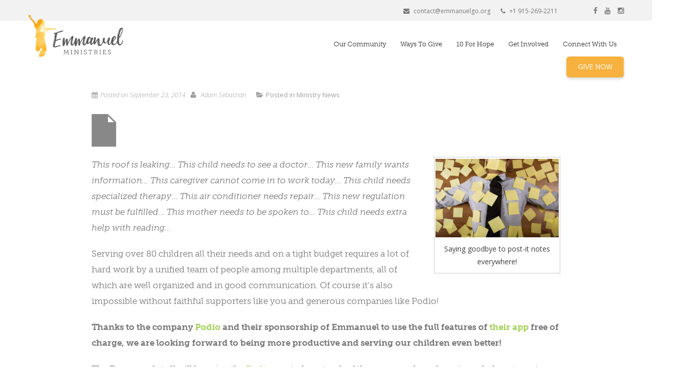

--- FILE ---
content_type: text/html; charset=UTF-8
request_url: https://www.emmanueljuarez.org/ministry-news/more-productive-for-the-children-thanks-to-podio/
body_size: 10968
content:
<!DOCTYPE html>
<html lang="en-US">
<head>
<meta charset="UTF-8">
<meta name="viewport" content="width=device-width, initial-scale=1">
<link rel="profile" href="http://gmpg.org/xfn/11">
<link rel="pingback" href="https://www.emmanueljuarez.org/xmlrpc.php">

<title>More Productive for the Children, Thanks to &#8220;Podio&#8221; &#8211; Emmanuel Ministries</title>
<meta name='robots' content='max-image-preview:large' />
	<style>img:is([sizes="auto" i], [sizes^="auto," i]) { contain-intrinsic-size: 3000px 1500px }</style>
	<link rel='dns-prefetch' href='//fonts.googleapis.com' />
<link rel="alternate" type="application/rss+xml" title="Emmanuel Ministries &raquo; Feed" href="https://www.emmanueljuarez.org/feed/" />
<link rel="alternate" type="application/rss+xml" title="Emmanuel Ministries &raquo; Comments Feed" href="https://www.emmanueljuarez.org/comments/feed/" />
<script type="text/javascript">
/* <![CDATA[ */
window._wpemojiSettings = {"baseUrl":"https:\/\/s.w.org\/images\/core\/emoji\/16.0.1\/72x72\/","ext":".png","svgUrl":"https:\/\/s.w.org\/images\/core\/emoji\/16.0.1\/svg\/","svgExt":".svg","source":{"concatemoji":"https:\/\/www.emmanueljuarez.org\/wp-includes\/js\/wp-emoji-release.min.js?ver=6.8.3"}};
/*! This file is auto-generated */
!function(s,n){var o,i,e;function c(e){try{var t={supportTests:e,timestamp:(new Date).valueOf()};sessionStorage.setItem(o,JSON.stringify(t))}catch(e){}}function p(e,t,n){e.clearRect(0,0,e.canvas.width,e.canvas.height),e.fillText(t,0,0);var t=new Uint32Array(e.getImageData(0,0,e.canvas.width,e.canvas.height).data),a=(e.clearRect(0,0,e.canvas.width,e.canvas.height),e.fillText(n,0,0),new Uint32Array(e.getImageData(0,0,e.canvas.width,e.canvas.height).data));return t.every(function(e,t){return e===a[t]})}function u(e,t){e.clearRect(0,0,e.canvas.width,e.canvas.height),e.fillText(t,0,0);for(var n=e.getImageData(16,16,1,1),a=0;a<n.data.length;a++)if(0!==n.data[a])return!1;return!0}function f(e,t,n,a){switch(t){case"flag":return n(e,"\ud83c\udff3\ufe0f\u200d\u26a7\ufe0f","\ud83c\udff3\ufe0f\u200b\u26a7\ufe0f")?!1:!n(e,"\ud83c\udde8\ud83c\uddf6","\ud83c\udde8\u200b\ud83c\uddf6")&&!n(e,"\ud83c\udff4\udb40\udc67\udb40\udc62\udb40\udc65\udb40\udc6e\udb40\udc67\udb40\udc7f","\ud83c\udff4\u200b\udb40\udc67\u200b\udb40\udc62\u200b\udb40\udc65\u200b\udb40\udc6e\u200b\udb40\udc67\u200b\udb40\udc7f");case"emoji":return!a(e,"\ud83e\udedf")}return!1}function g(e,t,n,a){var r="undefined"!=typeof WorkerGlobalScope&&self instanceof WorkerGlobalScope?new OffscreenCanvas(300,150):s.createElement("canvas"),o=r.getContext("2d",{willReadFrequently:!0}),i=(o.textBaseline="top",o.font="600 32px Arial",{});return e.forEach(function(e){i[e]=t(o,e,n,a)}),i}function t(e){var t=s.createElement("script");t.src=e,t.defer=!0,s.head.appendChild(t)}"undefined"!=typeof Promise&&(o="wpEmojiSettingsSupports",i=["flag","emoji"],n.supports={everything:!0,everythingExceptFlag:!0},e=new Promise(function(e){s.addEventListener("DOMContentLoaded",e,{once:!0})}),new Promise(function(t){var n=function(){try{var e=JSON.parse(sessionStorage.getItem(o));if("object"==typeof e&&"number"==typeof e.timestamp&&(new Date).valueOf()<e.timestamp+604800&&"object"==typeof e.supportTests)return e.supportTests}catch(e){}return null}();if(!n){if("undefined"!=typeof Worker&&"undefined"!=typeof OffscreenCanvas&&"undefined"!=typeof URL&&URL.createObjectURL&&"undefined"!=typeof Blob)try{var e="postMessage("+g.toString()+"("+[JSON.stringify(i),f.toString(),p.toString(),u.toString()].join(",")+"));",a=new Blob([e],{type:"text/javascript"}),r=new Worker(URL.createObjectURL(a),{name:"wpTestEmojiSupports"});return void(r.onmessage=function(e){c(n=e.data),r.terminate(),t(n)})}catch(e){}c(n=g(i,f,p,u))}t(n)}).then(function(e){for(var t in e)n.supports[t]=e[t],n.supports.everything=n.supports.everything&&n.supports[t],"flag"!==t&&(n.supports.everythingExceptFlag=n.supports.everythingExceptFlag&&n.supports[t]);n.supports.everythingExceptFlag=n.supports.everythingExceptFlag&&!n.supports.flag,n.DOMReady=!1,n.readyCallback=function(){n.DOMReady=!0}}).then(function(){return e}).then(function(){var e;n.supports.everything||(n.readyCallback(),(e=n.source||{}).concatemoji?t(e.concatemoji):e.wpemoji&&e.twemoji&&(t(e.twemoji),t(e.wpemoji)))}))}((window,document),window._wpemojiSettings);
/* ]]> */
</script>
<style id='wp-emoji-styles-inline-css' type='text/css'>

	img.wp-smiley, img.emoji {
		display: inline !important;
		border: none !important;
		box-shadow: none !important;
		height: 1em !important;
		width: 1em !important;
		margin: 0 0.07em !important;
		vertical-align: -0.1em !important;
		background: none !important;
		padding: 0 !important;
	}
</style>
<link rel='stylesheet' id='wp-block-library-css' href='https://www.emmanueljuarez.org/wp-includes/css/dist/block-library/style.min.css?ver=6.8.3' type='text/css' media='all' />
<style id='classic-theme-styles-inline-css' type='text/css'>
/*! This file is auto-generated */
.wp-block-button__link{color:#fff;background-color:#32373c;border-radius:9999px;box-shadow:none;text-decoration:none;padding:calc(.667em + 2px) calc(1.333em + 2px);font-size:1.125em}.wp-block-file__button{background:#32373c;color:#fff;text-decoration:none}
</style>
<style id='global-styles-inline-css' type='text/css'>
:root{--wp--preset--aspect-ratio--square: 1;--wp--preset--aspect-ratio--4-3: 4/3;--wp--preset--aspect-ratio--3-4: 3/4;--wp--preset--aspect-ratio--3-2: 3/2;--wp--preset--aspect-ratio--2-3: 2/3;--wp--preset--aspect-ratio--16-9: 16/9;--wp--preset--aspect-ratio--9-16: 9/16;--wp--preset--color--black: #000000;--wp--preset--color--cyan-bluish-gray: #abb8c3;--wp--preset--color--white: #ffffff;--wp--preset--color--pale-pink: #f78da7;--wp--preset--color--vivid-red: #cf2e2e;--wp--preset--color--luminous-vivid-orange: #ff6900;--wp--preset--color--luminous-vivid-amber: #fcb900;--wp--preset--color--light-green-cyan: #7bdcb5;--wp--preset--color--vivid-green-cyan: #00d084;--wp--preset--color--pale-cyan-blue: #8ed1fc;--wp--preset--color--vivid-cyan-blue: #0693e3;--wp--preset--color--vivid-purple: #9b51e0;--wp--preset--gradient--vivid-cyan-blue-to-vivid-purple: linear-gradient(135deg,rgba(6,147,227,1) 0%,rgb(155,81,224) 100%);--wp--preset--gradient--light-green-cyan-to-vivid-green-cyan: linear-gradient(135deg,rgb(122,220,180) 0%,rgb(0,208,130) 100%);--wp--preset--gradient--luminous-vivid-amber-to-luminous-vivid-orange: linear-gradient(135deg,rgba(252,185,0,1) 0%,rgba(255,105,0,1) 100%);--wp--preset--gradient--luminous-vivid-orange-to-vivid-red: linear-gradient(135deg,rgba(255,105,0,1) 0%,rgb(207,46,46) 100%);--wp--preset--gradient--very-light-gray-to-cyan-bluish-gray: linear-gradient(135deg,rgb(238,238,238) 0%,rgb(169,184,195) 100%);--wp--preset--gradient--cool-to-warm-spectrum: linear-gradient(135deg,rgb(74,234,220) 0%,rgb(151,120,209) 20%,rgb(207,42,186) 40%,rgb(238,44,130) 60%,rgb(251,105,98) 80%,rgb(254,248,76) 100%);--wp--preset--gradient--blush-light-purple: linear-gradient(135deg,rgb(255,206,236) 0%,rgb(152,150,240) 100%);--wp--preset--gradient--blush-bordeaux: linear-gradient(135deg,rgb(254,205,165) 0%,rgb(254,45,45) 50%,rgb(107,0,62) 100%);--wp--preset--gradient--luminous-dusk: linear-gradient(135deg,rgb(255,203,112) 0%,rgb(199,81,192) 50%,rgb(65,88,208) 100%);--wp--preset--gradient--pale-ocean: linear-gradient(135deg,rgb(255,245,203) 0%,rgb(182,227,212) 50%,rgb(51,167,181) 100%);--wp--preset--gradient--electric-grass: linear-gradient(135deg,rgb(202,248,128) 0%,rgb(113,206,126) 100%);--wp--preset--gradient--midnight: linear-gradient(135deg,rgb(2,3,129) 0%,rgb(40,116,252) 100%);--wp--preset--font-size--small: 13px;--wp--preset--font-size--medium: 20px;--wp--preset--font-size--large: 36px;--wp--preset--font-size--x-large: 42px;--wp--preset--spacing--20: 0.44rem;--wp--preset--spacing--30: 0.67rem;--wp--preset--spacing--40: 1rem;--wp--preset--spacing--50: 1.5rem;--wp--preset--spacing--60: 2.25rem;--wp--preset--spacing--70: 3.38rem;--wp--preset--spacing--80: 5.06rem;--wp--preset--shadow--natural: 6px 6px 9px rgba(0, 0, 0, 0.2);--wp--preset--shadow--deep: 12px 12px 50px rgba(0, 0, 0, 0.4);--wp--preset--shadow--sharp: 6px 6px 0px rgba(0, 0, 0, 0.2);--wp--preset--shadow--outlined: 6px 6px 0px -3px rgba(255, 255, 255, 1), 6px 6px rgba(0, 0, 0, 1);--wp--preset--shadow--crisp: 6px 6px 0px rgba(0, 0, 0, 1);}:where(.is-layout-flex){gap: 0.5em;}:where(.is-layout-grid){gap: 0.5em;}body .is-layout-flex{display: flex;}.is-layout-flex{flex-wrap: wrap;align-items: center;}.is-layout-flex > :is(*, div){margin: 0;}body .is-layout-grid{display: grid;}.is-layout-grid > :is(*, div){margin: 0;}:where(.wp-block-columns.is-layout-flex){gap: 2em;}:where(.wp-block-columns.is-layout-grid){gap: 2em;}:where(.wp-block-post-template.is-layout-flex){gap: 1.25em;}:where(.wp-block-post-template.is-layout-grid){gap: 1.25em;}.has-black-color{color: var(--wp--preset--color--black) !important;}.has-cyan-bluish-gray-color{color: var(--wp--preset--color--cyan-bluish-gray) !important;}.has-white-color{color: var(--wp--preset--color--white) !important;}.has-pale-pink-color{color: var(--wp--preset--color--pale-pink) !important;}.has-vivid-red-color{color: var(--wp--preset--color--vivid-red) !important;}.has-luminous-vivid-orange-color{color: var(--wp--preset--color--luminous-vivid-orange) !important;}.has-luminous-vivid-amber-color{color: var(--wp--preset--color--luminous-vivid-amber) !important;}.has-light-green-cyan-color{color: var(--wp--preset--color--light-green-cyan) !important;}.has-vivid-green-cyan-color{color: var(--wp--preset--color--vivid-green-cyan) !important;}.has-pale-cyan-blue-color{color: var(--wp--preset--color--pale-cyan-blue) !important;}.has-vivid-cyan-blue-color{color: var(--wp--preset--color--vivid-cyan-blue) !important;}.has-vivid-purple-color{color: var(--wp--preset--color--vivid-purple) !important;}.has-black-background-color{background-color: var(--wp--preset--color--black) !important;}.has-cyan-bluish-gray-background-color{background-color: var(--wp--preset--color--cyan-bluish-gray) !important;}.has-white-background-color{background-color: var(--wp--preset--color--white) !important;}.has-pale-pink-background-color{background-color: var(--wp--preset--color--pale-pink) !important;}.has-vivid-red-background-color{background-color: var(--wp--preset--color--vivid-red) !important;}.has-luminous-vivid-orange-background-color{background-color: var(--wp--preset--color--luminous-vivid-orange) !important;}.has-luminous-vivid-amber-background-color{background-color: var(--wp--preset--color--luminous-vivid-amber) !important;}.has-light-green-cyan-background-color{background-color: var(--wp--preset--color--light-green-cyan) !important;}.has-vivid-green-cyan-background-color{background-color: var(--wp--preset--color--vivid-green-cyan) !important;}.has-pale-cyan-blue-background-color{background-color: var(--wp--preset--color--pale-cyan-blue) !important;}.has-vivid-cyan-blue-background-color{background-color: var(--wp--preset--color--vivid-cyan-blue) !important;}.has-vivid-purple-background-color{background-color: var(--wp--preset--color--vivid-purple) !important;}.has-black-border-color{border-color: var(--wp--preset--color--black) !important;}.has-cyan-bluish-gray-border-color{border-color: var(--wp--preset--color--cyan-bluish-gray) !important;}.has-white-border-color{border-color: var(--wp--preset--color--white) !important;}.has-pale-pink-border-color{border-color: var(--wp--preset--color--pale-pink) !important;}.has-vivid-red-border-color{border-color: var(--wp--preset--color--vivid-red) !important;}.has-luminous-vivid-orange-border-color{border-color: var(--wp--preset--color--luminous-vivid-orange) !important;}.has-luminous-vivid-amber-border-color{border-color: var(--wp--preset--color--luminous-vivid-amber) !important;}.has-light-green-cyan-border-color{border-color: var(--wp--preset--color--light-green-cyan) !important;}.has-vivid-green-cyan-border-color{border-color: var(--wp--preset--color--vivid-green-cyan) !important;}.has-pale-cyan-blue-border-color{border-color: var(--wp--preset--color--pale-cyan-blue) !important;}.has-vivid-cyan-blue-border-color{border-color: var(--wp--preset--color--vivid-cyan-blue) !important;}.has-vivid-purple-border-color{border-color: var(--wp--preset--color--vivid-purple) !important;}.has-vivid-cyan-blue-to-vivid-purple-gradient-background{background: var(--wp--preset--gradient--vivid-cyan-blue-to-vivid-purple) !important;}.has-light-green-cyan-to-vivid-green-cyan-gradient-background{background: var(--wp--preset--gradient--light-green-cyan-to-vivid-green-cyan) !important;}.has-luminous-vivid-amber-to-luminous-vivid-orange-gradient-background{background: var(--wp--preset--gradient--luminous-vivid-amber-to-luminous-vivid-orange) !important;}.has-luminous-vivid-orange-to-vivid-red-gradient-background{background: var(--wp--preset--gradient--luminous-vivid-orange-to-vivid-red) !important;}.has-very-light-gray-to-cyan-bluish-gray-gradient-background{background: var(--wp--preset--gradient--very-light-gray-to-cyan-bluish-gray) !important;}.has-cool-to-warm-spectrum-gradient-background{background: var(--wp--preset--gradient--cool-to-warm-spectrum) !important;}.has-blush-light-purple-gradient-background{background: var(--wp--preset--gradient--blush-light-purple) !important;}.has-blush-bordeaux-gradient-background{background: var(--wp--preset--gradient--blush-bordeaux) !important;}.has-luminous-dusk-gradient-background{background: var(--wp--preset--gradient--luminous-dusk) !important;}.has-pale-ocean-gradient-background{background: var(--wp--preset--gradient--pale-ocean) !important;}.has-electric-grass-gradient-background{background: var(--wp--preset--gradient--electric-grass) !important;}.has-midnight-gradient-background{background: var(--wp--preset--gradient--midnight) !important;}.has-small-font-size{font-size: var(--wp--preset--font-size--small) !important;}.has-medium-font-size{font-size: var(--wp--preset--font-size--medium) !important;}.has-large-font-size{font-size: var(--wp--preset--font-size--large) !important;}.has-x-large-font-size{font-size: var(--wp--preset--font-size--x-large) !important;}
:where(.wp-block-post-template.is-layout-flex){gap: 1.25em;}:where(.wp-block-post-template.is-layout-grid){gap: 1.25em;}
:where(.wp-block-columns.is-layout-flex){gap: 2em;}:where(.wp-block-columns.is-layout-grid){gap: 2em;}
:root :where(.wp-block-pullquote){font-size: 1.5em;line-height: 1.6;}
</style>
<link rel='stylesheet' id='parent-style-css' href='https://www.emmanueljuarez.org/wp-content/themes/emmanuel-ministries-2016/style.css?ver=6.8.3' type='text/css' media='all' />
<link rel='stylesheet' id='child-style-css' href='https://www.emmanueljuarez.org/wp-content/themes/emmanuel-ministries-2017-child/style.css?ver=1.0.0' type='text/css' media='all' />
<link rel='stylesheet' id='flexslider-css' href='https://www.emmanueljuarez.org/wp-content/themes/emmanuel-ministries-2017-child/flexslider.css?ver=6.8.3' type='text/css' media='all' />
<link rel='stylesheet' id='font-awesome-css' href='https://www.emmanueljuarez.org/wp-content/themes/emmanuel-ministries-2016/font-awesome/css/font-awesome.min.css?ver=4.5.0' type='text/css' media='all' />
<link rel='stylesheet' id='uniform-google-fonts-css' href='//fonts.googleapis.com/css?family=Open+Sans%3A400%2C400italic%2C300italic%2C300%2C600%2C600italic&#038;ver=6.8.3' type='text/css' media='all' />
<link rel='stylesheet' id='uniform-style-css' href='https://www.emmanueljuarez.org/wp-content/themes/emmanuel-ministries-2017-child/style.css?ver=1.0.0' type='text/css' media='all' />
<link rel='stylesheet' id='uniform-responsive-css' href='https://www.emmanueljuarez.org/wp-content/themes/emmanuel-ministries-2016/css/responsive.css?ver=6.8.3' type='text/css' media='all' />
<link rel='stylesheet' id='fancybox-css' href='https://www.emmanueljuarez.org/wp-content/plugins/easy-fancybox/fancybox/1.5.4/jquery.fancybox.min.css?ver=6.8.3' type='text/css' media='screen' />
<style id='fancybox-inline-css' type='text/css'>
#fancybox-content{border-color:#fff;}
</style>
<link rel='stylesheet' id='uniform-dynamic-style-css' href='https://www.emmanueljuarez.org/wp-content/themes/emmanuel-ministries-2016/css/styles.php?ver=1.0.0' type='text/css' media='all' />
<script type="text/javascript" src="https://www.emmanueljuarez.org/wp-includes/js/jquery/jquery.min.js?ver=3.7.1" id="jquery-core-js"></script>
<script type="text/javascript" src="https://www.emmanueljuarez.org/wp-includes/js/jquery/jquery-migrate.min.js?ver=3.4.1" id="jquery-migrate-js"></script>
<link rel="https://api.w.org/" href="https://www.emmanueljuarez.org/wp-json/" /><link rel="alternate" title="JSON" type="application/json" href="https://www.emmanueljuarez.org/wp-json/wp/v2/posts/186" /><link rel="EditURI" type="application/rsd+xml" title="RSD" href="https://www.emmanueljuarez.org/xmlrpc.php?rsd" />
<meta name="generator" content="WordPress 6.8.3" />
<link rel="canonical" href="https://www.emmanueljuarez.org/ministry-news/more-productive-for-the-children-thanks-to-podio/" />
<link rel='shortlink' href='https://www.emmanueljuarez.org/?p=186' />
<link rel="alternate" title="oEmbed (JSON)" type="application/json+oembed" href="https://www.emmanueljuarez.org/wp-json/oembed/1.0/embed?url=https%3A%2F%2Fwww.emmanueljuarez.org%2Fministry-news%2Fmore-productive-for-the-children-thanks-to-podio%2F" />
<link rel="alternate" title="oEmbed (XML)" type="text/xml+oembed" href="https://www.emmanueljuarez.org/wp-json/oembed/1.0/embed?url=https%3A%2F%2Fwww.emmanueljuarez.org%2Fministry-news%2Fmore-productive-for-the-children-thanks-to-podio%2F&#038;format=xml" />
        <script type="text/javascript">
                jQuery(function($) {
                    $('#homepage-slider .bx-slider').bxSlider({
                        adaptiveHeight: true,
                        pager: true,
                        controls: true,
                        auto: true                    });
                    
                     $('.testimonials-slider').bxSlider({
                            adaptiveHeight: true,
                            pager:false,
                       });
                });
        </script>
    <link rel="icon" href="https://www.emmanueljuarez.org/wp-content/uploads/2018/01/cropped-favicon-1-32x32.png" sizes="32x32" />
<link rel="icon" href="https://www.emmanueljuarez.org/wp-content/uploads/2018/01/cropped-favicon-1-192x192.png" sizes="192x192" />
<link rel="apple-touch-icon" href="https://www.emmanueljuarez.org/wp-content/uploads/2018/01/cropped-favicon-1-180x180.png" />
<meta name="msapplication-TileImage" content="https://www.emmanueljuarez.org/wp-content/uploads/2018/01/cropped-favicon-1-270x270.png" />
</head>

<body class="wp-singular post-template-default single single-post postid-186 single-format-standard wp-theme-emmanuel-ministries-2016 wp-child-theme-emmanuel-ministries-2017-child group-blog no-sidebar-full-width fullwidth-layout">
<div id="page" class="hfeed site">
	<a class="skip-link screen-reader-text" href="#content">Skip to content</a>
                <div class="top-header-wrapper clearfix">
                <div class="mt-container">
                    <div class="left-section">
                        <span class="cnt-info"><a href="mailto:contact@emmanuelgo.org"><i class="fa fa-envelope"></i>contact@emmanuelgo.org</a></span>                        <span class="cnt-info"><a href="tel:+1 915-269-2211"><i class="fa fa-phone"></i>+1 915-269-2211</a></span>                    </div>
                    <div class="right-section">
                        <span class="social-link"><a href="https://www.facebook.com/emmanuelchildrenshomejuarez" target="_blank"><i class="fa  fa-facebook"></i></a></span>                                                                                                <span class="social-link"><a href="https://www.youtube.com/@emmanuelchildrenshomejuare1401" target="_blank"><i class="fa fa-youtube"></i></a></span>                                                                        <span class="social-link"><a href="https://www.instagram.com/emmanuelonthego/" target="_blank"><i class="fa fa-instagram"></i></a></span>                    </div>
                </div>
            </div>
        	<header id="masthead" class="site-header" role="banner">
        <div class="mt-container">
    		<div class="site-branding">
                        			<a href="https://www.emmanueljuarez.org/" title="Emmanuel Ministries"><img class="site-logo" src="https://www.emmanueljuarez.org/wp-content/uploads/2019/05/cropped-logo-emmanuel-ministries.png" alt="Emmanuel Ministries" /></a>
                			
    		</div><!-- .site-branding -->

    		<div class="primary-nav-wrapper clearfix">
                <nav id="site-navigation" class="main-navigation" role="navigation">
        			<div class="menu-toggle hide"><i class="fa fa-bars"></i></div>
        			<div class="main-menu-wrapper"> <div class="menu-main-menu-container"><ul id="primary-menu" class="menu"><li id="menu-item-8019" class="special-nav-link menu-item menu-item-type-custom menu-item-object-custom menu-item-8019"><a href="/give/">Donate Now</a></li>
<li id="menu-item-57" class="menu-item menu-item-type-post_type menu-item-object-page menu-item-has-children menu-item-57"><a href="https://www.emmanueljuarez.org/about-us/">Our Community</a>
<ul class="sub-menu">
	<li id="menu-item-2521" class="menu-item menu-item-type-post_type menu-item-object-page menu-item-2521"><a href="https://www.emmanueljuarez.org/about-us/">What We Do</a></li>
	<li id="menu-item-12106" class="menu-item menu-item-type-post_type menu-item-object-page menu-item-12106"><a href="https://www.emmanueljuarez.org/who-we-are/">Who We Are</a></li>
	<li id="menu-item-8021" class="menu-item menu-item-type-post_type menu-item-object-page menu-item-8021"><a href="https://www.emmanueljuarez.org/financial-accountability/">How We Work</a></li>
</ul>
</li>
<li id="menu-item-8022" class="menu-item menu-item-type-post_type menu-item-object-page menu-item-8022"><a href="https://www.emmanueljuarez.org/ways-to-give/">Ways to Give</a></li>
<li id="menu-item-24828" class="menu-item menu-item-type-post_type menu-item-object-page menu-item-24828"><a href="https://www.emmanueljuarez.org/10-for-hope/">10 for Hope</a></li>
<li id="menu-item-830" class="menu-item menu-item-type-post_type menu-item-object-page menu-item-has-children menu-item-830"><a href="https://www.emmanueljuarez.org/get-involved/">Get Involved</a>
<ul class="sub-menu">
	<li id="menu-item-1642" class="menu-item menu-item-type-post_type menu-item-object-page menu-item-1642"><a href="https://www.emmanueljuarez.org/get-involved/donate-items/">Donate Items</a></li>
	<li id="menu-item-39" class="menu-item menu-item-type-post_type menu-item-object-page menu-item-39"><a href="https://www.emmanueljuarez.org/get-involved/visit-us/">Plan a Visit</a></li>
	<li id="menu-item-1602" class="menu-item menu-item-type-post_type menu-item-object-page menu-item-1602"><a href="https://www.emmanueljuarez.org/get-involved/intern-with-us/">Intern with Us</a></li>
</ul>
</li>
<li id="menu-item-56" class="menu-item menu-item-type-post_type menu-item-object-page menu-item-has-children menu-item-56"><a href="https://www.emmanueljuarez.org/contact/">Connect with Us</a>
<ul class="sub-menu">
	<li id="menu-item-305" class="menu-item menu-item-type-post_type menu-item-object-page menu-item-305"><a href="https://www.emmanueljuarez.org/contact/">Contact Us</a></li>
	<li id="menu-item-268" class="menu-item menu-item-type-post_type menu-item-object-page menu-item-268"><a href="https://www.emmanueljuarez.org/voice/">eNewsletter</a></li>
	<li id="menu-item-65" class="menu-item menu-item-type-post_type menu-item-object-page menu-item-65"><a href="https://www.emmanueljuarez.org/media/">Video Gallery</a></li>
	<li id="menu-item-310" class="menu-item menu-item-type-custom menu-item-object-custom menu-item-310"><a target="_blank" href="https://www.facebook.com/emmanuelchildrenshomejuarez/">Facebook</a></li>
	<li id="menu-item-311" class="menu-item menu-item-type-custom menu-item-object-custom menu-item-311"><a target="_blank" href="https://www.youtube.com/@emmanuelchildrenshomejuare1401">YouTube</a></li>
	<li id="menu-item-313" class="menu-item menu-item-type-custom menu-item-object-custom menu-item-313"><a target="_blank" href="http://instagram.com/emmanuelonthego">Instagram</a></li>
</ul>
</li>
</ul></div> </div>
        		</nav><!-- #site-navigation -->
                <div class="header-search-wrapper">
                        
                </div>        
            </div>
            <div class="special-nav-items"><ul id="menu-special-nav-items" class="menu"><li id="menu-item-8023" class="menu-item menu-item-type-custom menu-item-object-custom menu-item-8023"><a href="/give/">Give Now</a></li>
</ul></div>        </div>
        	

	</header><!-- #masthead -->
		
		
	
	

	<div id="site-content" class="site-content">
    <div id="uniform-breadcrumb"><div class="mt-container"><a href="https://www.emmanueljuarez.org">Home</a> &raquo; <a href="https://www.emmanueljuarez.org/news/ministry-news/">Ministry News</a> &raquo; <span class="current">More Productive for the Children, Thanks to &#8220;Podio&#8221;</span></div></div><div class="mt-container">
	<div id="primary" class="content-area">
		<main id="main" class="site-main" role="main">

		
            
<article id="post-186" class="post-186 post type-post status-publish format-standard hentry category-ministry-news">
	<header class="entry-header">
<!-- 		<h1 class="entry-title">More Productive for the Children, Thanks to &#8220;Podio&#8221;</h1> -->

		<div class="entry-meta">
			<span class="posted-on">Posted on <a href="https://www.emmanueljuarez.org/ministry-news/more-productive-for-the-children-thanks-to-podio/" rel="bookmark"><time class="entry-date published" datetime="2014-09-23T00:35:13-06:00">September 23, 2014</time></a></span><span class="byline"> <span class="author vcard"><a class="url fn n" href="https://www.emmanueljuarez.org/author/adam-sebastian/">Adam Sebastian</a></span></span><span class="cat-links">Posted in <a href="https://www.emmanueljuarez.org/news/ministry-news/" rel="category tag">Ministry News</a></span>		</div><!-- .entry-meta -->
	</header><!-- .entry-header -->

	<div class="entry-content">
		            <div class="single-post-image">
                <figure><img src="https://www.emmanueljuarez.org/wp-includes/images/media/default.svg" alt="" /></figure>
            </div>
        <figure id="attachment_194" aria-describedby="caption-attachment-194" style="width: 248px" class="wp-caption alignright"><img decoding="async" class="wp-image-194" src="/wp-content/uploads/2014/09/toomanypostits-300x192.jpg" alt="" width="248" height="162" /><figcaption id="caption-attachment-194" class="wp-caption-text">Saying goodbye to post-it notes everywhere!</figcaption></figure>
<p><em>This roof is leaking… This child needs to see a doctor… <em>This</em> new family wants information… <em>This</em> caregiver cannot come in to work today… <em>This</em> child needs specialized therapy… <em>This</em> air conditioner needs repair… This new regulation must be fulfilled… <em>This</em> mother needs to be spoken to… <em>This</em> child needs extra help with reading…</em></p>
<p>Serving over 80 children all their needs and on a tight budget requires a lot of hard work by a unified team of people among multiple departments, all of which are well organized and in good communication. Of course it&#8217;s also impossible without faithful supporters like you and generous companies like Podio!</p>
<p><strong>Thanks to the company <a href="https://company.podio.com/ln/podio-sponsorship" target="_blank">Podio</a> and their sponsorship of Emmanuel to use the full features of <a href="https://company.podio.com/ln/podio-sponsorship" target="_blank">their app</a> free of charge, we are looking forward to being more productive and serving our children even better!</strong></p>
<p>The Emmanuel staff will be using the <a href="http://podio.com" target="_blank">Podio app</a> to keep track of the many goals we have in each department along with each of the plans and all of the daily tasks we must complete in order to meet these goals. We chose Podio not only because they offer their software for free to non-profits, but also because it&#8217;s highly customizable to fit our unique needs, easy to use even for those not tech-savvy, translated into both English and Spanish for our bilingual team, and it can be accessed both on the computer and on hand-held devices.</p>
<table style="border: none; width: 100%;">
<tbody>
<tr>
<td style="border: none; width: 50%;">So the next time something like this happens amongst everything else&#8230;<br />
<a href="/wp-content/uploads/2014/09/podio1.jpg"><img fetchpriority="high" decoding="async" class="alignnone size-medium wp-image-187" src="/wp-content/uploads/2014/09/podio1-300x300.jpg" alt="Damage caused by a roof leak" width="300" height="300" srcset="https://www.emmanueljuarez.org/wp-content/uploads/2014/09/podio1-300x300.jpg 300w, https://www.emmanueljuarez.org/wp-content/uploads/2014/09/podio1-150x150.jpg 150w, https://www.emmanueljuarez.org/wp-content/uploads/2014/09/podio1-30x30.jpg 30w, https://www.emmanueljuarez.org/wp-content/uploads/2014/09/podio1.jpg 600w" sizes="(max-width: 300px) 100vw, 300px" /></a></td>
<td style="border: none; width: 50%;">Our maintenance crew can be notified immediately and get to it ASAP…<br />
<a href="/wp-content/uploads/2014/09/podio2.jpg"><img decoding="async" class="alignnone wp-image-188 size-medium" src="/wp-content/uploads/2014/09/podio2-300x300.jpg" alt="A task is created and the person assigned is notified immediately" width="300" height="300" srcset="https://www.emmanueljuarez.org/wp-content/uploads/2014/09/podio2-300x300.jpg 300w, https://www.emmanueljuarez.org/wp-content/uploads/2014/09/podio2-150x150.jpg 150w, https://www.emmanueljuarez.org/wp-content/uploads/2014/09/podio2-30x30.jpg 30w, https://www.emmanueljuarez.org/wp-content/uploads/2014/09/podio2.jpg 600w" sizes="(max-width: 300px) 100vw, 300px" /></a></td>
</tr>
<tr>
<td style="border: none; width: 50%;">And the rest of the team will stay updated any time there is new information&#8230;<br />
<a href="/wp-content/uploads/2014/09/podio3.jpg"><img loading="lazy" decoding="async" class="alignnone size-medium wp-image-189" src="/wp-content/uploads/2014/09/podio3-300x300.jpg" alt="The task is updated and the team is notified the moment there is new information" width="300" height="300" srcset="https://www.emmanueljuarez.org/wp-content/uploads/2014/09/podio3-300x300.jpg 300w, https://www.emmanueljuarez.org/wp-content/uploads/2014/09/podio3-150x150.jpg 150w, https://www.emmanueljuarez.org/wp-content/uploads/2014/09/podio3-30x30.jpg 30w, https://www.emmanueljuarez.org/wp-content/uploads/2014/09/podio3.jpg 600w" sizes="auto, (max-width: 300px) 100vw, 300px" /></a></td>
<td style="border: none; width: 50%;">So that everyone can get back to this scene much quicker…<br />
<a href="/wp-content/uploads/2014/09/podio4.jpg"><img loading="lazy" decoding="async" class="alignnone size-medium wp-image-190" src="/wp-content/uploads/2014/09/podio4-300x300.jpg" alt="Being more productive serves our children better" width="300" height="300" srcset="https://www.emmanueljuarez.org/wp-content/uploads/2014/09/podio4-300x300.jpg 300w, https://www.emmanueljuarez.org/wp-content/uploads/2014/09/podio4-150x150.jpg 150w, https://www.emmanueljuarez.org/wp-content/uploads/2014/09/podio4-30x30.jpg 30w, https://www.emmanueljuarez.org/wp-content/uploads/2014/09/podio4.jpg 600w" sizes="auto, (max-width: 300px) 100vw, 300px" /></a></td>
</tr>
</tbody>
</table>
<p><strong>Thank you Podio for your sponsorship and for serving our children in this way!</strong></p>
<p>If you are part of any type of company or organization that could use some better communication and organization, <a href="http://podio.com" target="_blank">check out Podio</a> or if you are a non-profit, <a href="https://company.podio.com/ln/podio-sponsorship" target="_blank">apply for sponsorship</a>.</p>
			</div><!-- .entry-content -->
    <footer class="entry-footer">
            </footer><!-- .entry-footer -->
    
</article><!-- #post-## -->
				<nav class="navigation post-navigation clearfix" role="navigation">
		<h2 class="screen-reader-text">Post navigation</h2>
		<div class="nav-links">
			<div class="nav-previous"><a href="https://www.emmanueljuarez.org/ministry-news/another-miracle-thanks-to-you/" rel="prev">Another miracle thanks to you!</a></div><div class="nav-next"><a href="https://www.emmanueljuarez.org/reflections/crossing-borders/" rel="next">Crossing Borders</a></div>		</div><!-- .nav-links -->
	</nav><!-- .navigation -->
	
			
		
		</main><!-- #main -->
	</div><!-- #primary -->

	</div>
	</div><!-- #content -->

	<footer id="colophon" class="site-footer clearfix" role="contentinfo">
		<div class="mt-container">
			<div class="extra-footer-content">
				<h4>Over 80% of Emmanuel’s donations are used for programs directly benefiting our children in need, their families, and our community</h4>
				<div class="mt-column-3">
					<a class="inline-btn" href="/financial-accountability/">CHILDREN AND FAMILIES FIRST</a>
				</div>
				<div class="mt-column-3">
					<a class="inline-btn" href="/financial-accountability/">Transparency and accountability</a>
				</div>
				<div class="mt-column-3">
					<a class="inline-btn" href="/financial-accountability/">MAKING AN IMPACT</a>
				</div>
			</div>
			<img class="pie-chart" src="https://www.emmanueljuarez.org/wp-content/themes/emmanuel-ministries-2017-child/img/pie-chart.png"></div>
		</div>
        
<div class="footer-widgets-wrapper clearfix">
	<div class="mt-container column1 ">
		<div class="footer-widgets-area clearfix">
            <div class="mt-footer-widget-wrapper clearfix">
            		<div class="mt-first-footer-widget mt-footer-widget">
            			<aside id="nav_menu-9" class="widget widget_nav_menu clearfix"><div class="menu-main-menu-container"><ul id="menu-main-menu" class="menu"><li class="special-nav-link menu-item menu-item-type-custom menu-item-object-custom menu-item-8019"><a href="/give/">Donate Now</a></li>
<li class="menu-item menu-item-type-post_type menu-item-object-page menu-item-has-children menu-item-57"><a href="https://www.emmanueljuarez.org/about-us/">Our Community</a>
<ul class="sub-menu">
	<li class="menu-item menu-item-type-post_type menu-item-object-page menu-item-2521"><a href="https://www.emmanueljuarez.org/about-us/">What We Do</a></li>
	<li class="menu-item menu-item-type-post_type menu-item-object-page menu-item-12106"><a href="https://www.emmanueljuarez.org/who-we-are/">Who We Are</a></li>
	<li class="menu-item menu-item-type-post_type menu-item-object-page menu-item-8021"><a href="https://www.emmanueljuarez.org/financial-accountability/">How We Work</a></li>
</ul>
</li>
<li class="menu-item menu-item-type-post_type menu-item-object-page menu-item-8022"><a href="https://www.emmanueljuarez.org/ways-to-give/">Ways to Give</a></li>
<li class="menu-item menu-item-type-post_type menu-item-object-page menu-item-24828"><a href="https://www.emmanueljuarez.org/10-for-hope/">10 for Hope</a></li>
<li class="menu-item menu-item-type-post_type menu-item-object-page menu-item-has-children menu-item-830"><a href="https://www.emmanueljuarez.org/get-involved/">Get Involved</a>
<ul class="sub-menu">
	<li class="menu-item menu-item-type-post_type menu-item-object-page menu-item-1642"><a href="https://www.emmanueljuarez.org/get-involved/donate-items/">Donate Items</a></li>
	<li class="menu-item menu-item-type-post_type menu-item-object-page menu-item-39"><a href="https://www.emmanueljuarez.org/get-involved/visit-us/">Plan a Visit</a></li>
	<li class="menu-item menu-item-type-post_type menu-item-object-page menu-item-1602"><a href="https://www.emmanueljuarez.org/get-involved/intern-with-us/">Intern with Us</a></li>
</ul>
</li>
<li class="menu-item menu-item-type-post_type menu-item-object-page menu-item-has-children menu-item-56"><a href="https://www.emmanueljuarez.org/contact/">Connect with Us</a>
<ul class="sub-menu">
	<li class="menu-item menu-item-type-post_type menu-item-object-page menu-item-305"><a href="https://www.emmanueljuarez.org/contact/">Contact Us</a></li>
	<li class="menu-item menu-item-type-post_type menu-item-object-page menu-item-268"><a href="https://www.emmanueljuarez.org/voice/">eNewsletter</a></li>
	<li class="menu-item menu-item-type-post_type menu-item-object-page menu-item-65"><a href="https://www.emmanueljuarez.org/media/">Video Gallery</a></li>
	<li class="menu-item menu-item-type-custom menu-item-object-custom menu-item-310"><a target="_blank" href="https://www.facebook.com/emmanuelchildrenshomejuarez/">Facebook</a></li>
	<li class="menu-item menu-item-type-custom menu-item-object-custom menu-item-311"><a target="_blank" href="https://www.youtube.com/@emmanuelchildrenshomejuare1401">YouTube</a></li>
	<li class="menu-item menu-item-type-custom menu-item-object-custom menu-item-313"><a target="_blank" href="http://instagram.com/emmanuelonthego">Instagram</a></li>
</ul>
</li>
</ul></div></aside>            		</div>
        		                                            </div>
		</div>
	</div>
</div>		<div class="site-info">
            <div class="mt-container">
    			<span class="copyright-text">Emmanuel Ministries is a registered 501(c)3 nonprofit organization. All donations are tax deductible. &copy; 2026. All rights reserved.</span><span class="uniform-sitename"> Emmanuel Ministries</span>
            </div>
		</div>
	</footer><!-- #colophon -->
    
    <a href="#" class="scrollup"><i class="fa fa-chevron-up"></i></a>
</div><!-- #page -->

<script type="speculationrules">
{"prefetch":[{"source":"document","where":{"and":[{"href_matches":"\/*"},{"not":{"href_matches":["\/wp-*.php","\/wp-admin\/*","\/wp-content\/uploads\/*","\/wp-content\/*","\/wp-content\/plugins\/*","\/wp-content\/themes\/emmanuel-ministries-2017-child\/*","\/wp-content\/themes\/emmanuel-ministries-2016\/*","\/*\\?(.+)"]}},{"not":{"selector_matches":"a[rel~=\"nofollow\"]"}},{"not":{"selector_matches":".no-prefetch, .no-prefetch a"}}]},"eagerness":"conservative"}]}
</script>
<!-- analytics-code google analytics tracking code --><script>
	(function(i,s,o,g,r,a,m){i['GoogleAnalyticsObject']=r;i[r]=i[r]||function(){
			(i[r].q=i[r].q||[]).push(arguments)},i[r].l=1*new Date();a=s.createElement(o),
		m=s.getElementsByTagName(o)[0];a.async=1;a.src=g;m.parentNode.insertBefore(a,m)
	})(window,document,'script','//www.google-analytics.com/analytics.js','ga');

	ga('create', 'UA-86739453-1', 'auto');
	ga('send', 'pageview');

</script><!--  --><script type="text/javascript" src="https://www.emmanueljuarez.org/wp-content/themes/emmanuel-ministries-2017-child/js/script.js?ver=1.1" id="script-js"></script>
<script type="text/javascript" src="https://www.emmanueljuarez.org/wp-content/themes/emmanuel-ministries-2016/js/jquery.flexslider-min.js?ver=1.1" id="flexslider_script-js"></script>
<script type="text/javascript" src="https://www.emmanueljuarez.org/wp-content/themes/emmanuel-ministries-2016/js/jquery.bxslider.js?ver=4.1.2" id="bxSlider-js"></script>
<script type="text/javascript" src="https://www.emmanueljuarez.org/wp-content/themes/emmanuel-ministries-2016/js/navigation.js?ver=20120206" id="uniform-navigation-js"></script>
<script type="text/javascript" src="https://www.emmanueljuarez.org/wp-content/themes/emmanuel-ministries-2016/js/skip-link-focus-fix.js?ver=20130115" id="uniform-skip-link-focus-fix-js"></script>
<script type="text/javascript" src="https://www.emmanueljuarez.org/wp-content/themes/emmanuel-ministries-2016/js/custom-scripts.js?ver=1.0.0" id="uniform-custom-scripts-js"></script>
<script type="text/javascript" src="https://www.emmanueljuarez.org/wp-content/plugins/easy-fancybox/vendor/purify.min.js?ver=6.8.3" id="fancybox-purify-js"></script>
<script type="text/javascript" id="jquery-fancybox-js-extra">
/* <![CDATA[ */
var efb_i18n = {"close":"Close","next":"Next","prev":"Previous","startSlideshow":"Start slideshow","toggleSize":"Toggle size"};
/* ]]> */
</script>
<script type="text/javascript" src="https://www.emmanueljuarez.org/wp-content/plugins/easy-fancybox/fancybox/1.5.4/jquery.fancybox.min.js?ver=6.8.3" id="jquery-fancybox-js"></script>
<script type="text/javascript" id="jquery-fancybox-js-after">
/* <![CDATA[ */
var fb_timeout, fb_opts={'autoScale':true,'showCloseButton':true,'margin':20,'pixelRatio':'false','centerOnScroll':true,'enableEscapeButton':true,'overlayShow':true,'hideOnOverlayClick':true,'minViewportWidth':320,'minVpHeight':320,'disableCoreLightbox':'true','enableBlockControls':'true','fancybox_openBlockControls':'true' };
if(typeof easy_fancybox_handler==='undefined'){
var easy_fancybox_handler=function(){
jQuery([".nolightbox","a.wp-block-file__button","a.pin-it-button","a[href*='pinterest.com\/pin\/create']","a[href*='facebook.com\/share']","a[href*='twitter.com\/share']"].join(',')).addClass('nofancybox');
jQuery('a.fancybox-close').on('click',function(e){e.preventDefault();jQuery.fancybox.close()});
/* IMG */
						var unlinkedImageBlocks=jQuery(".wp-block-image > img:not(.nofancybox,figure.nofancybox>img)");
						unlinkedImageBlocks.wrap(function() {
							var href = jQuery( this ).attr( "src" );
							return "<a href='" + href + "'></a>";
						});
var fb_IMG_select=jQuery('a[href*=".jpg" i]:not(.nofancybox,li.nofancybox>a,figure.nofancybox>a),area[href*=".jpg" i]:not(.nofancybox),a[href*=".jpeg" i]:not(.nofancybox,li.nofancybox>a,figure.nofancybox>a),area[href*=".jpeg" i]:not(.nofancybox),a[href*=".png" i]:not(.nofancybox,li.nofancybox>a,figure.nofancybox>a),area[href*=".png" i]:not(.nofancybox)');
fb_IMG_select.addClass('fancybox image');
var fb_IMG_sections=jQuery('.gallery,.wp-block-gallery,.tiled-gallery,.wp-block-jetpack-tiled-gallery,.ngg-galleryoverview,.ngg-imagebrowser,.nextgen_pro_blog_gallery,.nextgen_pro_film,.nextgen_pro_horizontal_filmstrip,.ngg-pro-masonry-wrapper,.ngg-pro-mosaic-container,.nextgen_pro_sidescroll,.nextgen_pro_slideshow,.nextgen_pro_thumbnail_grid,.tiled-gallery');
fb_IMG_sections.each(function(){jQuery(this).find(fb_IMG_select).attr('rel','gallery-'+fb_IMG_sections.index(this));});
jQuery('a.fancybox,area.fancybox,.fancybox>a').each(function(){jQuery(this).fancybox(jQuery.extend(true,{},fb_opts,{'transition':'elastic','transitionIn':'elastic','easingIn':'easeOutBack','transitionOut':'elastic','easingOut':'easeInBack','opacity':false,'hideOnContentClick':false,'titleShow':true,'titlePosition':'over','titleFromAlt':true,'showNavArrows':true,'enableKeyboardNav':true,'cyclic':false,'mouseWheel':'true'}))});
/* PDF */
jQuery('a[href*=".pdf" i],area[href*=".pdf" i]').not('.nofancybox,li.nofancybox>a').addClass('fancybox-pdf');
jQuery('a.fancybox-pdf,area.fancybox-pdf,.fancybox-pdf>a').each(function(){jQuery(this).fancybox(jQuery.extend(true,{},fb_opts,{'type':'iframe','onStart':function(a,i,o){o.type='pdf';},'width':'90%','height':'90%','padding':10,'titleShow':false,'titlePosition':'float','titleFromAlt':true,'autoDimensions':false,'scrolling':'no'}))});
/* YouTube */
jQuery('a[href*="youtu.be/" i],area[href*="youtu.be/" i],a[href*="youtube.com/" i],area[href*="youtube.com/" i]' ).filter(function(){return this.href.match(/\/(?:youtu\.be|watch\?|embed\/)/);}).not('.nofancybox,li.nofancybox>a').addClass('fancybox-youtube');
jQuery('a.fancybox-youtube,area.fancybox-youtube,.fancybox-youtube>a').each(function(){jQuery(this).fancybox(jQuery.extend(true,{},fb_opts,{'type':'iframe','width':640,'height':360,'keepRatio':1,'aspectRatio':1,'titleShow':true,'titlePosition':'float','titleFromAlt':true,'onStart':function(a,i,o){var splitOn=a[i].href.indexOf("?");var urlParms=(splitOn>-1)?a[i].href.substring(splitOn):"";o.allowfullscreen=(urlParms.indexOf("fs=0")>-1)?false:true;o.href=a[i].href.replace(/https?:\/\/(?:www\.)?youtu(?:\.be\/([^\?]+)\??|be\.com\/watch\?(.*(?=v=))v=([^&]+))(.*)/gi,"https://www.youtube.com/embed/$1$3?$2$4&autoplay=1");}}))});
/* Vimeo */
jQuery('a[href*="vimeo.com/" i],area[href*="vimeo.com/" i]' ).filter(function(){return this.href.match(/\/(?:[0-9]+|video\/)/);}).not('.nofancybox,li.nofancybox>a').addClass('fancybox-vimeo');
jQuery('a.fancybox-vimeo,area.fancybox-vimeo,.fancybox-vimeo>a').each(function(){jQuery(this).fancybox(jQuery.extend(true,{},fb_opts,{'type':'iframe','width':500,'height':281,'keepRatio':1,'aspectRatio':1,'titleShow':false,'titlePosition':'float','titleFromAlt':true,'onStart':function(a,i,o){var splitOn=a[i].href.indexOf("?");var urlParms=(splitOn>-1)?a[i].href.substring(splitOn):"";o.allowfullscreen=(urlParms.indexOf("fullscreen=0")>-1)?false:true;o.href=a[i].href.replace(/https?:\/\/(?:www\.)?vimeo\.com\/([0-9]+)\??(.*)/gi,"https://player.vimeo.com/video/$1?$2&autoplay=1");}}))});
/* iFrame */
jQuery('a.fancybox-iframe,area.fancybox-iframe,.fancybox-iframe>a').each(function(){jQuery(this).fancybox(jQuery.extend(true,{},fb_opts,{'type':'iframe','width':'70%','height':'90%','titleShow':true,'titlePosition':'float','titleFromAlt':true,'allowfullscreen':false}))});
};};
jQuery(easy_fancybox_handler);jQuery(document).on('post-load',easy_fancybox_handler);
/* ]]> */
</script>
<script type="text/javascript" src="https://www.emmanueljuarez.org/wp-content/plugins/easy-fancybox/vendor/jquery.easing.min.js?ver=1.4.1" id="jquery-easing-js"></script>
<script type="text/javascript" src="https://www.emmanueljuarez.org/wp-content/plugins/easy-fancybox/vendor/jquery.mousewheel.min.js?ver=3.1.13" id="jquery-mousewheel-js"></script>

</body>
</html>


--- FILE ---
content_type: text/css
request_url: https://www.emmanueljuarez.org/wp-content/themes/emmanuel-ministries-2016/style.css?ver=6.8.3
body_size: 8754
content:
/*
Theme Name:   Uniform
Theme URI:    http://mysterythemes.com/wp-themes/uniform/
Author:       Mystery Themes
Author URI:   http://mysterythemes.com/
Description:  Uniform is a clean, simple business theme which is fully responsive and contain mostly used features that helps to setup your site easily and quickly.Full width and boxed layout, featured slider, featured posts, services layout, testimonial layout, blog layout, social media integration,call to action and many other page layouts .Highest level of compatibility with mostly used WP plugins.Great customer support via email, support forum. View full Demo here: http://demo.mysterythemes.com/uniform/ | Support: http://mysterythemes.com/support/forum/themes/free-themes/
Version:      1.1.3
License:      GNU General Public License v3 or later
License URI:  http://www.gnu.org/licenses/gpl-3.0.html
Text Domain:  uniform
Tags:         green, white, gray, one-column, left-sidebar, right-sidebar, responsive-layout, fixed-layout, one-column, two-columns, three-columns, four-columns, custom-colors, featured-images, full-width-template, translation-ready

This theme, like WordPress, is licensed under the GPL.
Use it to make something cool, have fun, and share what you've learned with others.

Uniform is based on Underscores http://underscores.me/, (C) 2012-2015 Automattic, Inc.
Underscores is distributed under the terms of the GNU GPL v2 or later.

Normalizing styles have been helped along thanks to the fine work of
Nicolas Gallagher and Jonathan Neal http://necolas.github.com/normalize.css/
*/


/*--------------------------------------------------------------
Reset
--------------------------------------------------------------*/

html, body, div, span, applet, object, iframe, 
h1, h2, h3, h4, h5, h6, p, blockquote, pre, a, 
abbr, acronym, address, big, cite, code, del, dfn, em, font, 
ins, kbd, q, s, samp, small, strike, strong, sub, sup, 
tt, var, dl, dt, dd, ol, ul, li, fieldset, form, label, legend, 
table, caption, tbody, tfoot, thead, tr, th, td {
    border: 0;
    font-family: inherit;
    font-size: 100%;
    font-style: inherit;
    font-weight: inherit;
    margin: 0;
    outline: 0;
    padding: 0;
    vertical-align: baseline;
}

html {
    font-size: 62.5%;
    /* Corrects text resizing oddly in IE6/7 when body font-size is set using em units http://clagnut.com/blog/348/#c790 */
    overflow-y: scroll;
    /* Keeps page centered in all browsers regardless of content height */
    -webkit-text-size-adjust: 100%;
    /* Prevents iOS text size adjust after orientation change, without disabling user zoom */
    -ms-text-size-adjust: 100%;
    /* www.456bereastreet.com/archive/201012/controlling_text_size_in_safari_for_ios_without_disabling_user_zoom/ */
}

*,
*:before,
*:after {
    /* apply a natural box layout model to all elements; see http://www.paulirish.com/2012/box-sizing-border-box-ftw/ */
    -webkit-box-sizing: border-box;
    /* Not needed for modern webkit but still used by Blackberry Browser 7.0; see http://caniuse.com/#search=box-sizing */
    -moz-box-sizing: border-box;
    /* Still needed for Firefox 28; see http://caniuse.com/#search=box-sizing */
    box-sizing: border-box;
}

body {
    background: #fff;
}

article,
aside,
details,
figcaption,
figure,
footer,
header,
main,
nav,
section {
    display: block;
}

ol,
ul {
    list-style: none;
}

table {
    border-collapse: separate;
    border-spacing: 0;
}

caption,
th,
td {
    font-weight: normal;
    text-align: left;
}

blockquote:before,
blockquote:after,
q:before,
q:after {
    content: "";
}

blockquote,
q {
    quotes: "" "";
}

a:focus {
    outline: 0;
}

a:hover,
a:active {
    outline: 0;
}

a img {
    border: 0;
}


/*--------------------------------------------------------------
Typography
--------------------------------------------------------------*/

body,
button,
input,
select,
textarea {
    color: #3d3d3d;
    font-family: 'Open Sans', sans-serif;
    font-size: 14px;
    line-height: 1.8;
    font-weight: 400;
}

h1,
h2,
h3,
h4,
h5,
h6 {
    clear: both;
    font-weight: normal;
    font-family: 'Open Sans', sans-serif;
    line-height: 1.3;
    margin-bottom: 15px;
    color: #3d3d3d;
    font-weight: 700;
}

p {
    margin-bottom: 20px;
}

b,
strong {
    font-weight: bold;
}

dfn,
cite,
em,
i {
    font-style: italic;
}

blockquote {
    margin: 0 15px;
    font-size: 20px;
    font-style: italic;
    font-family: 'Open Sans', sans-serif;
    font-weight: 300;
}

address {
    margin: 0 0 15px;
}

pre {
    background: #eee;
    font-family: "Courier 10 Pitch", Courier, monospace;
    font-size: 15px;
    font-size: 1.5rem;
    line-height: 1.6;
    margin-bottom: 1.6em;
    max-width: 100%;
    overflow: auto;
    padding: 1.6em;
}

code,
kbd,
tt,
var {
    font: 15px Monaco, Consolas, "Andale Mono", "DejaVu Sans Mono", monospace;
}

abbr,
acronym {
    border-bottom: 1px dotted #666;
    cursor: help;
}

mark,
ins {
    background: #fff9c0;
    text-decoration: none;
}

sup,
sub {
    font-size: 75%;
    height: 0;
    line-height: 0;
    position: relative;
    vertical-align: baseline;
}

sup {
    bottom: 1ex;
}

sub {
    top: .5ex;
}

small {
    font-size: 75%;
}

big {
    font-size: 125%;
}

h1 {
    font-size: 36px;
}

h2 {
    font-size: 30px;
}

h3 {
    font-size: 26px;
}

h4 {
    font-size: 20px;
}

h5 {
    font-size: 18px;
}

h6 {
    font-size: 16px;
}


/*--------------------------------------------------------------
Elements
--------------------------------------------------------------*/

hr {
    background-color: #ccc;
    border: 0;
    height: 1px;
    margin-bottom: 15px;
}

ul,
ol {
    margin: 0 0 15px 20px;
}

ul {
    list-style: disc;
}

ol {
    list-style: decimal;
}

li > ul,
li > ol {
    margin-bottom: 0;
    margin-left: 15px;
}

dt {
    font-weight: bold;
}

dd {
    margin: 0 15px 15px;
}

img {
    height: auto;
    /* Make sure images are scaled correctly. */
    max-width: 100%;
    /* Adhere to container width. */
    vertical-align: middle;
}

figure {
    margin: 0;
}

table {
    margin: 0 0 15px;
    width: 100%;
    border-collapse: collapse;
}

th {
    font-weight: bold;
    border: 1px solid #CCC;
    padding: 5px 10px;
}

td {
    border: 1px solid #CCC;
    padding: 5px 10px;
}


/*--------------------------------------------------------------
Forms
--------------------------------------------------------------*/

button,
input,
select,
textarea {
    font-size: 100%;
    /* Corrects font size not being inherited in all browsers */
    margin: 0;
    /* Addresses margins set differently in IE6/7, F3/4, S5, Chrome */
    vertical-align: middle;
}

.navigation .nav-links a,
.bttn,
button,
input[type="button"],
input[type="reset"],
input[type="submit"] {
    background: none;
    color: #3d3d3d;
    cursor: pointer;
    /* Improves usability and consistency of cursor style between image-type 'input' and others */
    font-size: 14px;
    line-height: 13px;
    height: 33px;
    border: none;
    padding: 10px 15px;
    font-weight: 400;
    display: inline-block;
    position: relative;
    text-shadow: none;
    border: 1px solid #A0CE4E;
}

.navigation .nav-links a:hover,
.bttn:hover,
button,
input[type="button"]:hover,
input[type="reset"]:hover,
input[type="submit"]:hover {
    background: #A0CE4E;
/*     color: #ffffff !important; */
}

input[type="checkbox"],
input[type="radio"] {
    padding: 0;
}

button::-moz-focus-inner,
input::-moz-focus-inner {
    /* Corrects inner padding and border displayed oddly in FF3/4 www.sitepen.com/blog/2008/05/14/the-devils-in-the-details-fixing-dojos-toolbar-buttons/ */
    border: 0;
    padding: 0;
}

input[type="text"],
input[type="email"],
input[type="url"],
input[type="password"],
input[type="search"] {
    color: #666;
    border: 1px solid #ccc;
    height: 36px;
    width: 100%;
    -webkit-appearance: none;
}

input[type="text"]:focus,
input[type="email"]:focus,
input[type="url"]:focus,
input[type="password"]:focus,
input[type="search"]:focus,
textarea:focus {
    border: 1px solid #AAA;
}

.searchform input[type="text"]:focus {
    border: none;
}

input[type="text"],
input[type="email"],
input[type="url"],
input[type="password"],
input[type="search"] {
    padding: 3px 6px;
}

textarea {
    overflow: auto;
    /* Removes default vertical scrollbar in IE6/7/8/9 */
    padding-left: 3px;
    vertical-align: top;
    /* Improves readability and alignment in all browsers */
    color: #666;
    border: 1px solid #ccc;
    height: 160px;
    max-width: 100%;
    width: 100%;
}


/*--------------------------------------------------------------
Links
--------------------------------------------------------------*/

a {
    color: #A0CE4E;
    text-decoration: none;
    transition: all 0.3s ease-in-out;
    -webkit-transition: all 0.3s ease-in-out;
    -moz-transition: all 0.3s ease-in-out;
}

a:visited {}

a:hover,
a:focus,
a:active {
    color: #A0CE4E;
}


/*--------------------------------------------------------------
Accessibility
--------------------------------------------------------------*/


/* Text meant only for screen readers */

.screen-reader-text {
    clip: rect(1px, 1px, 1px, 1px);
    position: absolute !important;
}

.screen-reader-text:hover,
.screen-reader-text:active,
.screen-reader-text:focus {
    background-color: #f1f1f1;
    border-radius: 3px;
    box-shadow: 0 0 2px 2px rgba(0, 0, 0, 0.6);
    clip: auto !important;
    color: #21759b;
    display: block;
    font-size: 14px;
    font-weight: bold;
    height: auto;
    left: 5px;
    line-height: normal;
    padding: 15px 23px 14px;
    text-decoration: none;
    top: 5px;
    width: auto;
    z-index: 100000;
    /* Above WP toolbar */
}


/*--------------------------------------------------------------
Alignments
--------------------------------------------------------------*/

.alignleft {
    display: inline;
    float: left;
    margin-right: 15px;
}

.alignright {
    display: inline;
    float: right;
    margin-left: 15px;
}

.aligncenter {
    clear: both;
    display: block;
    margin: 0 auto;
}


/*--------------------------------------------------------------
Clearings
--------------------------------------------------------------*/

.clearfix:before,
.clearfix:after,
.row:before,
.row:after,
.entry-content:before,
.entry-content:after,
.comment-content:before,
.comment-content:after,
.site-header:before,
.site-header:after,
.site-content:before,
.site-content:after,
.site-footer:before,
.site-footer:after,
.mt-container:after,
.mt-container:before {
    content: '';
    display: table;
}

.clearfix:after,
.row:after,
.entry-content:after,
.comment-content:after,
.site-header:after,
.site-content:after,
.site-footer:after,
.mt-container:after {
    clear: both;
}

.clear {
    clear: both;
}


/*--------------------------------------------------------------
9.0 Widgets
--------------------------------------------------------------*/

.widget {
    margin: 0 0 25px;
    padding-bottom: 10px;
}


/* Make sure select elements fit in widgets */

.widget select {
    max-width: 100%;
}


/* Search widget */

.widget_search .search-submit {
    display: none;
}


/*--------------------------------------------------------------
Posts and pages
--------------------------------------------------------------*/

.sticky {
    display: block;
}

h1.entry-title {
    color: #353535;
    font-weight: 700;
    margin-bottom: 0;
    padding-bottom: 0;
    text-transform: capitalize;
}

h1.entry-title a {
    color: #3d3d3d;
}

.hentry {
    margin: 0 0 15px;
}

.updated {
    display: none;
}

.single .byline,
.group-blog .byline,
.posted-on,
.blog-author,
.blog-cat {
    display: inline;
    font-family: 'Open Sans', sans-serif;
    font-size: 14px;
    font-style: italic;
    font-weight: 300;
}

.cat-links {
    margin-right: 10px;
}

.page-content,
.entry-content,
.entry-summary {
    margin: 15px 0 0;
}

.page-links {
    clear: both;
    margin: 0 0 15px;
}

.edit-link .post-edit-link {
    background: #A0CE4E;
    padding: 4px 10px;
    color: #FFF !important;
    line-height: 1;
    border-radius: 3px;
    font-size: 13px;
}

.edit-link .post-edit-link:before {
    content: "\f044";
    font-family: FontAwesome;
    margin-right: 5px;
}

#blog-post article.hentry,
.search article.hentry,
.archive article.hentry,
.tag article.hentry,
.category article.hentry,
.blog article.hentry {
    margin-bottom: 20px;
    padding-bottom: 20px;
    border-bottom: 1px dashed #DDD;
}

.blog article.hentry:first-child {
    margin-top: 30px;
}

article.hentry .edit-link {
    display: block;
    margin-top: 20px;
}

article.hentry h1.entry-title {
    margin-bottom: 5px;
    line-height: 1.2;
}

article.hentry .entry-footer > span {
    margin-right: 15px;
    font-size: 13px;
}

.page-header .page-title {
    color: #333333;
    padding-bottom: 15px;
}

.posted-on:before {
    content: "\f073";
    font-family: FontAwesome;
    font-style: normal;
    margin-right: 5px;
}

.cat-links:before {
    content: "\f07c";
    font-family: FontAwesome;
    font-style: normal;
    margin-right: 5px;
}

.comments-link:before {
    content: "\f075";
    font-family: FontAwesome;
    font-style: normal;
    margin-right: 5px;
}

.byline:before {
    content: "\f007";
    font-family: FontAwesome;
    font-style: normal;
    margin-right: 5px;
}

.tags-links:before {
    content: "\f02c";
    font-family: FontAwesome;
    font-style: normal;
    margin-right: 3px;
}

.entry-footer a {
    color: #999;
}

.entry-footer a:hover {
    color: #A0CE4E
}

.nav-links .meta-nav {
    display: none;
}

.nav-links .nav-previous,
.nav-links .nav-next {
    width: 50%;
    float: left;
}

.nav-links .nav-next {
    text-align: right;
}

.nav-links .nav-previous a:before {
    content: "\f0d9";
    font-family: FontAwesome;
    font-style: normal;
    margin-right: 5px;
}

.nav-links .nav-next a:after {
    content: "\f0da";
    font-family: FontAwesome;
    font-style: normal;
    margin-left: 5px;
}

.entry-thumbnail {
    width: 38%;
    float: left;
}

.entry-exrecpt {
    width: 60%;
    float: right;
}

.short-content {
    margin-bottom: 10px;
}

.short-content + .bttn {
    float: right;
}

.entry-footer {
    margin-top: 10px;
}

.full-width {
    float: none;
    width: 100%;
}


/*--------------------------------------------------------------
Asides
--------------------------------------------------------------*/

.blog .format-aside .entry-title,
.archive .format-aside .entry-title {
    display: none;
}


/*--------------------------------------------------------------
Comments
--------------------------------------------------------------*/

.comment-content a {
    word-wrap: break-word;
}

.bypostauthor {
    display: block;
}

#comments h2.comments-title {
    color: #333;
    display: inline-block;
    font-size: 22px;
    font-style: normal;
    font-weight: 700;
    margin: 15px 0;
    padding: 8px 15px;
}

#comments h3 {
    margin: 0 0 10px;
    color: #141414;
    font-weight: 600;
    display: inline-block;
    line-height: 22px;
    font-size: 18px;
}

#commentform label {
    width: 120px;
    display: block;
}

textarea#comment {
    width: 100%;
    height: 150px;
}


/*Comment Lists*/

.comments-area ol {
    margin: 0;
    padding: 0;
    list-style: none;
}

.comments-area ol.children {
    margin: 0 0 0 15px;
}

.comment-list .comment-body {
    padding: 15px;
    margin-bottom: 20px;
    background: #F2F2F2;
    border-top: 2px solid #A0CE4E;
}

.comment-author img {
    vertical-align: text-top;
    margin-right: 15px;
}

.comment-author {
    float: none;
}

.comment-metadata {
    font-size: 12px;
    margin-top: -12px;
    padding-left: 50px; 
}

.comment-content {
    margin-top: 10px;
    padding-left: 50px;
}

.comment-author .fn {
    font-style: normal;
    font-size: 16px;
    text-transform: capitalize;
    font-weight: bold;
}

.comment-author .fn .url {
    color: #333;
    padding: 0 5px;
}

.comment-author .fn .url:hover {
    color: #A0CE4E;
}

.comment-author .says {
    display: none;
}

.commentmetadata {
    float: right;
    font-weight: normal;
    font-size: 12px;
    font-style: italic;
    font-weight: 300;
}

.commentmetadata a {
    color: #666;
}

.commentmetadata .comment-edit-link {
    color: #01AEFD;
}

.commentmetadata + .clear {
    margin-bottom: 20px;
}

.reply .comment-reply-link {
    background: none repeat scroll 0 0 #A0CE4E;
    border-radius: 3px;
    color: #FFFFFF;
    font-size: 13px;
    line-height: 1;
    padding: 2px 10px;
}

#respond {
    background: #f2f2f2;
    padding: 20px;
    margin-top: 20px;
    color: #141414;
}

#commentform .form-submit {
    margin-bottom: 0;
}

#cancel-comment-reply-link {
    font-style: italic;
    color: #A0CE4E;
}

#cancel-comment-reply-link:before {
    font-family: FontAwesome;
    content: "\f057";
    margin: 0 5px 0 20px;
    font-style: normal;
    color: #A0CE4E;
}

.logged-in-as a {
    color: #A0CE4E;
}


/*--------------------------------------------------------------
Infinite scroll
--------------------------------------------------------------*/


/* Globally hidden elements when Infinite Scroll is supported and in use. */

.infinite-scroll .paging-navigation,

/* Older / Newer Posts Navigation (always hidden) */

.infinite-scroll.neverending .site-footer {
    /* Theme Footer (when set to scrolling) */
    display: none;
}


/* When Infinite Scroll has reached its end we need to re-display elements that were hidden (via .neverending) before */

.infinity-end.neverending .site-footer {
    display: block;
}

#infinite-footer {
    display: none;
}


/*--------------------------------------------------------------
Media
--------------------------------------------------------------*/

.page-content img.wp-smiley,
.entry-content img.wp-smiley,
.comment-content img.wp-smiley {
    border: none;
    margin-bottom: 0;
    margin-top: 0;
    padding: 0;
}

.wp-caption {
    border: 1px solid #ccc;
    margin-bottom: 15px;
    max-width: 100%;
}

.wp-caption img[class*="wp-image-"] {
    display: block;
    margin: 1.2% auto 0;
    max-width: 98%;
}

.wp-caption-text {
    text-align: center;
}

.wp-caption .wp-caption-text {
    margin: 10px 0;
}

.site-main .gallery {
    margin-bottom: 1.5em;
}

.gallery-caption {}

.site-main .gallery a img {
    border: none;
    height: auto;
    max-width: 90%;
}

.site-main .gallery dd,
.site-main .gallery figcaption {
    margin: 0;
}

.site-main .gallery-columns-4 .gallery-item {}

.site-main .gallery-columns-4 .gallery-item img {}


/* Make sure embeds and iframes fit their containers */

embed,
iframe,
object {
    max-width: 100%;
}


/*--------------------------------------------------------------
Grid CSS
--------------------------------------------------------------*/

.mt-column-wrapper {
    margin-left: -3%;
}

.mt-column-1 {
    float: left;
    width: 97%;
    margin-left: 3%;
}

.mt-column-2 {
    float: left;
    width: 47%;
    margin-left: 3%;
}

.mt-column-3 {
    float: left;
    width: 30%;
    margin-left: 3%;
}

.mt-column-4 {
    float: left;
    width: 22%;
    margin-left: 3%;
}


/*--------------------------------------------------------------
COMMON CSS
--------------------------------------------------------------*/

body {
    font-weight: 400;
    overflow: hidden;
    position: relative;
    font-family: 'Open Sans', sans-serif;
    line-height: 1.8;
}

.boxed-layout #page {
    width: 1200px;
    margin: 0 auto;
    position: relative;
    -webkit-box-shadow: 0 0 10px #c7c7c7;
    -moz-box-shadow: 0 0 10px #c7c7c7;
    box-shadow: 0 0 10px #c7c7c7;
    background-color: #ffffff;
}

body.fullwidth-layout #page {
    background: #fff none repeat scroll 0 0;
}

.mt-container {
    width: 1170px;
    margin: 0 auto;
}

.hide {
    display: none;
}


/*--------------------------------------------------------------
Top Header css 
--------------------------------------------------------------*/

.top-header-wrapper {
    padding: 8px 0;
    background-color: #c00000;
}

.left-section {
    float: left;
}

.right-section {
    float: right;
}

.left-section a,
.right-section a {
    color: #fff;
}

.left-section a:hover,
.right-section a:hover {
    color: #fff !important;
    opacity: .75;
}

.left-section .cnt-info {
    margin-right: 8px;
    padding-right: 8px;
    font-size: 12px;
    display: inline-block;
}

.left-section .cnt-info i {
    margin-right: 8px;
}

.right-section .social-link {
    margin-left: 10px;
}


/*--------------------------------------------------------------
Bottom Header css 
--------------------------------------------------------------*/

#masthead {
    background: #fff none repeat scroll 0 0;
    z-index: 999;
    border-bottom: 1px solid #f1f1f1;
}

.is-sticky #masthead {
    box-shadow: 0 2px 2px #f1f1f1;
    border-bottom: none;
}

.site-title {
    font-size: 30px;
    margin-bottom: 0;
}

.site-title a {
    color: #333333;
    text-transform: uppercase;
}

.site-description {
    color: #808080;
    font-size: 14px;
    font-weight: 400;
    margin-bottom: 0;
}

.site-branding {
    float: left;
    padding: 15px 0;
}

#masthead {
    position: relative;
}

.primary-nav-wrapper {
    float: right;
}

#site-navigation ul {
    list-style: outside none none;
    margin: 0;
    padding: 0;
}

#site-navigation ul li {
    float: left;
    font-size: 13px;
    font-weight: 400;
    line-height: 80px;
    margin-left: 28px;
    text-transform: capitalize;
    position: relative;
}

#site-navigation ul li a {
    color: #333333;
    display: block;
}

#site-navigation ul li:hover > a,
#site-navigation ul li.current-menu-item > a,
#site-navigation ul li.current-menu-ancestor > a {
    color: #A0CE4E;
}

#site-navigation ul.sub-menu,
#site-navigation ul.children {
    background: #ffffff none repeat scroll 0 0;
    border-top: 2px solid #A0CE4E;
    left: 0;
    min-width: 250px;
    opacity: 0;
    position: absolute;
    top: 120%;
    visibility: hidden;
    z-index: 9999;
    -webkit-transition: all 0.5s ease;
    -moz-transition: all 0.5s ease;
    -ms-transition: all 0.5s ease;
    -o-transition: all 0.5s ease;
    transition: all 0.5s ease;
}

#site-navigation ul li:hover > .sub-menu,
#site-navigation ul li:hover > .children {
    opacity: 1;
    visibility: visible;
    top: 100%;
}

#site-navigation ul li .sub-menu li,
#site-navigation ul li .children li {
    border-bottom: 1px solid #f1f1f1;
    display: block;
    line-height: 34px;
    margin-left: 0;
    padding: 0 15px;
    width: 100%;
}

#site-navigation ul.sub-menu ul,
#site-navigation ul.chldren ul {
    left: 120%;
    top: -2px;
}

#site-navigation ul.sub-menu li:hover ul,
#site-navigation ul.children li:hover ul {
    left: 100%;
    top: 0;
}

.sub-toggle {
    display: none;
}

.header-search-wrapper,
#site-navigation {
    float: left;
}

.header-search-wrapper .search-main {
    display: block;
    line-height: 80px;
    margin-left: 15px;
    padding-left: 20px;
    position: relative;
    cursor: pointer;
    font-size: 13px;
}

.header-search-wrapper .search-main::before {
    content: "/";
    left: 0;
    position: absolute;
    top: 0;
}

.header-search-wrapper .search-main:hover {
    color: #A0CE4E;
}

.search-form-main label {
    display: block;
    float: left;
    width: 93%;
}

.search-form-main {
    background: #fff none repeat scroll 0 0;
    border-top: 2px solid #A0CE4E;
    left: 0;
    padding: 15px 0;
    position: absolute;
    width: 100%;
    z-index: 9;
    border-bottom: 1px solid rgba(0, 0, 0, 0.1);
}

.search-form-main .search-submit {
    background: #A0CE4E none repeat scroll 0 0;
    color: #ffffff;
    height: 36px;
}


/*--------------------------------------------------------------
Slider css 
--------------------------------------------------------------*/

.bx-slider {
    list-style: outside none none;
    margin: 0;
    padding: 0;
}

#homepage-slider {
    position: relative;
    overflow: hidden;
}

#homepage-slider .slide-image {
    text-align: center;
}

#homepage-slider .slide-image img {
    width: 100%;
}

#homepage-slider .mt-container {
/*
    left: 50%;
    position: absolute;
    top: 50%;
    -webkit-transform: translate(-50%, -50%);
    -moz-transform: translate(-50%, -50%);
    -ms-transform: translate(-50%, -50%);
    -o-transform: translate(-50%, -50%);
    transform: translate(-50%, -50%);
*/
}

#homepage-slider .slider-container {
/*
    left: 0;
    position: absolute;
    top: 50%;
    -webkit-transform: translateY(-50%);
    -moz-transform: translateY(-50%);
    -ms-transform: translateY(-50%);
    -o-transform: translateY(-50%);
    transform: translateY(-50%);
*/
}

#homepage-slider .entry-container-description {
    background: rgba(0, 0, 0, 0.5) none repeat scroll 0 0;
    max-width: 600px;
    padding: 20px;
}

.slider-title a {
    color: #ffffff;
    display: block;
    margin: 0 0 20px;
    text-transform: uppercase;
}

.slider-title a:hover {
    color: #A0CE4E;
}

.slider-content {
    color: #fefefe;
    font-size: 14px;
}

.homeslider-read-more-button {
    border: 1px solid rgba(255, 255, 255, 0.8);
    border-radius: 2px;
    color: #ffffff;
    display: inline-block;
    padding: 8px 20px;
    -webkit-transition: all 0.5s ease;
    -moz-transition: all 0.5s ease;
    -ms-transition: all 0.5s ease;
    -o-transition: all 0.5s ease;
    transition: all 0.5s ease;
    margin: 10px 0 0;
}

.homeslider-read-more-button:hover {
    background: #A0CE4E;
    color: #fff;
    border-color: #A0CE4E;
}

#homepage-slider .bx-controls-direction {
    left: 0;
    position: absolute;
    top: 50%;
    -webkit-transform: translateY(-50%);
    -moz-transform: translateY(-50%);
    -ms-transform: translateY(-50%);
    -o-transform: translateY(-50%);
    transform: translateY(-50%);
    width: 100%;
}

#homepage-slider .bx-controls-direction .bx-prev,
#homepage-slider .bx-controls-direction .bx-next {
    background: rgba(0, 0, 0, 0) url("images/slider-img.png") no-repeat scroll 0 0;
    color: transparent;
    display: block;
    font: 0px/0 a;
    height: 60px;
    left: -30px;
    position: absolute;
    width: 30px;
    -webkit-transition: all 0.5s ease;
    -moz-transition: all 0.5s ease;
    -ms-transition: all 0.5s ease;
    -o-transition: all 0.5s ease;
    transition: all 0.5s ease;
    opacity: 0.6;
}

#homepage-slider .bx-controls-direction .bx-prev:hover,
#homepage-slider .bx-controls-direction .bx-next:hover {
    opacity: 1;
}

#homepage-slider .bx-controls-direction .bx-next {
    right: -30px;
    left: auto;
}

#homepage-slider:hover .bx-controls-direction .bx-prev {
    left: 20px;
}

#homepage-slider:hover .bx-controls-direction .bx-next {
    right: 20px;
}

#homepage-slider .bx-controls-direction .bx-next {
    background-position: -30px 0;
    left: auto;
    right: -30px;
}

#homepage-slider .bx-pager {
    bottom: 20px;
    left: 0;
    position: absolute;
    text-align: center;
    width: 100%;
}

#homepage-slider .bx-pager-item {
    display: inline-block;
}

#homepage-slider .bx-pager-item a {
    background: #f1f1f1 none repeat scroll 0 0;
    color: transparent;
    display: inline-block;
    font: 0px/0 a;
    height: 15px;
    margin: 0 8px;
    -webkit-transform: rotate(45deg);
    -moz-transform: rotate(45deg);
    -ms-transform: rotate(45deg);
    -o-transform: rotate(45deg);
    transform: rotate(45deg);
    width: 15px;
    -webkit-transition: all 0.5s ease;
    -moz-transition: all 0.5s ease;
    -ms-transition: all 0.5s ease;
    -o-transition: all 0.5s ease;
    transition: all 0.5s ease;
    cursor: pointer;
}

#homepage-slider .bx-pager-item a:hover,
#homepage-slider .bx-pager-item a.active {
    background: #A0CE4E none repeat scroll 0 0;
}


/*--------------------------------------------------------------
Service css 
--------------------------------------------------------------*/

.uniform-home-section {
    padding: 70px 0;
}

#section-slider.uniform-home-section {
    padding: 0;
}

.section-title {
    font-size: 24px;
    margin-bottom: 70px;
    position: relative;
    text-align: center;
    text-transform: uppercase;
}

.section-title::after {
    background: #A0CE4E none repeat scroll 0 0;
    bottom: -8px;
    content: "";
    height: 2px;
    left: 50%;
    margin-left: -17px;
    position: absolute;
    width: 35px;
}

.services-wrapper .single-service-wrapper {
    padding: 10px 10px 20px;
    text-align: center;
    box-shadow: 0 0 0 #d1d1d1;
    -webkit-transition: all 0.5s ease;
    -moz-transition: all 0.5s ease;
    -ms-transition: all 0.5s ease;
    -o-transition: all 0.5s ease;
    transition: all 0.5s ease;
    position: relative;
    top: 0;
}

.services-wrapper .single-service-wrapper:hover {
    box-shadow: 0 0 3px #d1d1d1;
    top: -10px;
}

.single-service-wrapper .post-title a {
    color: #333333;
    font-size: 16px;
    text-transform: uppercase;
}

.single-service-wrapper .post-title a:hover {
    color: #A0CE4E;
}

.services-wrapper .post-readmore > a,
.post-readmore > a {
    position: relative;
}

.services-wrapper .post-readmore > a::after,
.post-readmore > a::after {
    border-bottom: 1px dashed #A0CE4E;
    bottom: -5px;
    content: "";
    height: 1px;
    left: 50%;
    margin-left: -10px;
    position: absolute;
    width: 20px;
    -webkit-transition: all 0.5s ease;
    -moz-transition: all 0.5s ease;
    -ms-transition: all 0.5s ease;
    -o-transition: all 0.5s ease;
    transition: all 0.5s ease;
}

.services-wrapper .post-readmore > a:hover::after,
.post-readmore > a:hover::after {
    left: 0;
    margin-left: 0;
    width: 93%;
}

.services-wrapper .single-service-wrapper figure {
    margin-bottom: 15px;
}


/*--------------------------------------------------------------
CAll to Action css 
--------------------------------------------------------------*/

#section-callaction.uniform-home-section {
    background: #A0CE4E none repeat scroll 0 0;
    padding: 30px 0;
}

#section-callaction .widget-title {
  border: medium none;
  color: #ffffff;
  margin: 0;
  text-align: center;
  text-transform: uppercase;
}

#section-callaction .widget-title::after {
  background: none repeat scroll 0 0;
}

#section-callaction .action-content {
    color: #fff;
    margin: 0 auto;
    max-width: 970px;
    text-align: center;
    font-size: 14px;
}

#section-callaction .section-button {
    border: 1px solid #ffffff;
    border-radius: 5px;
    color: #ffffff;
    display: inline-block;
    height: 40px;
    line-height: 40px;
    margin: 0 auto;
    padding: 0 20px;
    text-align: center;
    width: auto;
}

#section-callaction .section-button:hover {
    background: #7AA93C;
    border: 1px solid #7AA93C;
}

#section-callaction .action-link {
    margin: 20px 0 0;
    text-align: center;
}

#section-callaction .widget {
    margin: 0;
    padding: 0;
}

.widget.uniform_action_widget .widget-title::after {
    display: none;
}

.widget.uniform_action_widget .widget-title {
    border: medium none;
    margin-bottom: 20px;
    padding-bottom: 0;
}

#section-callaction .aside-style .action-wrap {
    float: left;
    text-align: left;
    width: 80%;
}

#section-callaction .aside-style .action-link {
    bottom: 50%;
    margin-top: 0;
    position: relative;
    transform: translateY(50%);
}

#section-callaction .aside-style .action-wrap .widget-title,
#section-callaction .aside-style .action-wrap .action-content {
    text-align: left;
}


/*--------------------------------------------------------------
About section css 
--------------------------------------------------------------*/

#section-about .section-title::after {
    display: none;
}

#section-about .section-title {
    font-size: 20px;
    margin-bottom: 15px;
    text-align: left;
}

#section-about .section-title a {
    color: #333333;
}

#section-about .section-title a:hover {
    color: #a0ce4e;
}

.about-wrapper .post-readmore a {
    background: #a0ce4e none repeat scroll 0 0;
    border-radius: 3px;
    color: #ffffff;
    display: inline-block;
    padding: 6px 10px;
}

.about-wrapper .post-readmore a::after {
    border: medium none;
}

.about-wrapper .post-readmore a:hover {
    background: #7aa93c;
    color: #fff;
}

.about-wrapper.right {
    float: right;
}


/*--------------------------------------------------------------
Testimonial css 
--------------------------------------------------------------*/

#testimonials-slider .author-thumb {
    border-radius: 100%;
    float: left;
    margin-right: 4%;
    overflow: hidden;
    width: 26%;
}

#testimonials-slider .testi-content-wrapper {
    float: left;
    width: 70%;
}

#testimonials-slider .testi-content {
    font-size: 14px;
    position: relative;
}

#testimonials-slider .author-name {
    font-weight: 700;
    position: relative;
}

#testimonials-slider .author-name::before {
    content: "-";
    margin-right: 10px;
}

.testi-title {
    font-size: 20px;
    text-transform: uppercase;
}

.testi-title,
#section-about .section-title {
    margin-bottom: 20px;
}

.testimonials-content-wrapper {
    border: 1px solid rgba(0, 0, 0, 0.1);
    padding: 30px 15px;
    position: relative;
    border-top: 3px solid #A0CE4E;
}

#testimonials-slider .bx-controls-direction {
    bottom: -50px;
    position: absolute;
    right: 0;
}

#testimonials-slider .bx-controls-direction .bx-next,
#testimonials-slider .bx-controls-direction .bx-prev {
    border: 1px solid rgba(0, 0, 0, 0.1);
    display: inline-block;
    font: 0px/0 a;
    height: 30px;
    margin-left: 10px;
    width: 30px;
    position: relative;
}

#testimonials-slider .bx-controls-direction .bx-next:hover,
#testimonials-slider .bx-controls-direction .bx-prev:hover {
    background: #a0ce4e;
    border-color: #a0ce4e;
}

#testimonials-slider .bx-controls-direction .bx-prev::after,
#testimonials-slider .bx-controls-direction .bx-next::after {
    color: rgba(0, 0, 0, 0.4);
    content: "\f104";
    font-family: FontAwesome;
    font-size: 16px;
    left: 10px;
    position: absolute;
    top: 14px;
}

#testimonials-slider .bx-controls-direction .bx-next::after {
    content: "\f105";
}

#testimonials-slider .bx-controls-direction .bx-prev:hover::after,
#testimonials-slider .bx-controls-direction .bx-next:hover::after {
    color: #fff;
}


/*--------------------------------------------------------------
Blog css 
--------------------------------------------------------------*/

#section-latest-blog {
    background: rgba(0, 0, 0, 0.03) none repeat scroll 0 0;
}

#section-latest-blog .single-post-wrapper {
    background: #ffffff none repeat scroll 0 0;
    padding: 15px;
}

#section-latest-blog .single-post-wrapper img {
    margin-bottom: 15px;
    width: 100%;
}

.blog-post-wrapper .blog-title {
    font-size: 16px;
    margin-bottom: 5px;
}

.blog-post-wrapper .blog-title a {
    color: #333;
    text-transform: uppercase;
}

.blog-post-wrapper .blog-title a:hover {
    color: #a0ce4e;
}

.blog-post-wrapper .byline {
    display: none;
}

.blog-post-wrapper .cat-links {
    display: none;
}

.blog-post-wrapper .comments-link a,
.blog-post-wrapper .comments-link::before,
.blog-post-wrapper .posted-on,
.blog-post-wrapper .posted-on a {
    color: #a0a0a0;
    font-size: 12px;
}

.blog-post-wrapper .posted-on a:hover,
.blog-post-wrapper .comments-link a:hover {
    color: #a0ce4e;
}

.blog-post-wrapper .posted-on {
    margin-right: 10px;
}

.blog-meta-wrap {
    margin: 5px 0 15px;
}

.blog-content p {
    margin-bottom: 0;
}

.blog-post-wrapper .post-readmore a {
    display: inline-block;
    font-size: 13px;
    margin-top: 15px;
}


/*--------------------------------------------------------------
Default widget css
--------------------------------------------------------------*/

.widget_archive ul,
.widget_categories ul,
.widget_recent_entries ul,
.widget_meta ul,
.widget_recent_comments ul,
.widget_rss ul,
.widget_pages ul,
.widget_nav_menu ul {
    list-style: outside none none;
    margin: 0;
    padding-left: 10px;
}

.widget_archive li,
.widget_categories li,
.widget_recent_entries li,
.widget_meta li,
.widget_recent_comments li,
.widget_rss li,
.widget_pages li,
.widget_nav_menu li {
    border-bottom: 1px solid rgba(0, 0, 0, 0.1);
    margin-bottom: 5px;
    padding-bottom: 5px;
}

.widget_archive a,
.widget_categories a,
.widget_recent_entries a,
.widget_meta a,
.widget_recent_comments li,
.widget_rss li,
.widget_pages li,
.widget_nav_menu li a,
.widget_nav_menu li {
    color: #333333;
    font-size: 14px;
    line-height: 32px;
    padding-left: 22px;
    position: relative;
    -webkit-transition: color 0.3s ease;
    -moz-transition: color 0.3s ease;
    -ms-transition: color 0.3s ease;
    -o-transition: color 0.3s ease;
    transition: color 0.3s ease;
}

.widget a:hover,
.widget a:hover::before,
.widget li:hover::before {
    color: #a0ce4e;
}

.widget_archive a::before,
.widget_categories a::before,
.widget_recent_entries a::before,
.widget_meta a::before,
.widget_recent_comments li::before,
.widget_rss li:before,
.widget_pages li:before,
.widget_nav_menu li:before {
    color: #333333;
    content: "\f187";
    font-family: "FontAwesome";
    font-size: 14px;
    left: 0;
    position: absolute;
    top: -6px;
    -webkit-transition: color 0.3s ease;
    -moz-transition: color 0.3s ease;
    -ms-transition: color 0.3s ease;
    -o-transition: color 0.3s ease;
    transition: color 0.3s ease;
}

.widget_categories a::before {
    content: "\f07b";
}

.widget_recent_entries a::before {
    content: "\f101";
}

.widget_meta a::before,
.widget_nav_menu li:before {
    content: "\f105";
}

.widget_recent_comments li::before {
    content: "\f086";
    top: 0;
}

.widget_rss li::before {
    content: "\f09e";
    top: 0;
}

.widget_pages li:before {
    content: "\f1ea";
    top: 0;
}

.widget_search .search-field {
    float: left;
    width: 75%;
}

.widget_search .search-submit {
    background: #9fce4c none repeat scroll 0 0;
    border-left: 0 none;
    color: #fff;
    display: block;
    height: 36px;
    width: 25%;
}

.widget_recent_entries .post-date {
    color: #8f8f8f;
    display: block;
    font-size: 11px;
    margin-top: -5px;
    padding-left: 24px;
}

.widget_nav_menu .sub-menu {
    display: none;
}

.widget_nav_menu li::before {
    top: 0;
}

.widget_nav_menu li a {
    padding-left: 0;
}

.widget .widget-title {
    border-bottom: 2px solid #cfcfcf;
    color: #333333;
    font-size: 18px;
    margin-bottom: 20px;
    padding-bottom: 15px;
    position: relative;
    text-transform: uppercase;
}

.widget .widget-title::after {
    background: #a0ce4e none repeat scroll 0 0;
    bottom: -2px;
    content: "";
    height: 2px;
    left: 0;
    position: absolute;
    width: 40px;
    z-index: 99;
    -webkit-transition: width 0.5s ease;
    -moz-transition: width 0.5s ease;
    -ms-transition: width 0.5s ease;
    -o-transition: width 0.5s ease;
    transition: width 0.5s ease;
}


/*--------------------------------------------------------------
Footer css 
--------------------------------------------------------------*/

.footer-widgets-wrapper {
    background: #333333 none repeat scroll 0 0;
    color: #333333;
    padding: 70px 0 30px;
}

.mt-footer-widget-wrapper {
    margin-left: -3%;
}

.mt-footer-widget {
    float: left;
    margin-left: 3%;
    width: 22%;
    color: #cfcfcf;
}

.footer-widgets-wrapper .column3 .mt-footer-widget {
    width: 30.33%;
}

.footer-widgets-wrapper .column2 .mt-footer-widget {
    width: 47%;
}

.footer-widgets-wrapper .column1 .mt-footer-widget {
    width: 97%;
}

.widget:hover .widget-title::after {
    width: 100%;
}

.site-info {
    background: #272727 none repeat scroll 0 0;
    color: #cfcfcf;
    font-size: 12px;
    padding: 8px 0;
    text-align: center;
}

.site-info a {
    color: #cfcfcf;
}

.site-info a:hover {
    color: #a0ce4e;
}

.mt-footer-widget .widget_archive a::before,
.mt-footer-widget .widget_categories a::before,
.mt-footer-widget .widget_recent_entries a::before,
.mt-footer-widget .widget_meta a::before,
.mt-footer-widget .widget_recent_comments li::before,
.mt-footer-widget .widget_rss li:before,
.mt-footer-widget .widget_pages li:before,
.mt-footer-widget .widget_nav_menu li:before {
    color: #cfcfcf;
}

.mt-footer-widget .widget_archive a,
.mt-footer-widget .widget_categories a,
.mt-footer-widget .widget_recent_entries a,
.mt-footer-widget .widget_meta a,
.mt-footer-widget .widget_recent_comments li,
.mt-footer-widget .widget_rss li,
.mt-footer-widget .widget_pages li,
.mt-footer-widget .widget_nav_menu li a,
.mt-footer-widget .widget_nav_menu li,
.mt-footer-widget .widget .widget-title {
    color: #cfcfcf;
}

.mt-footer-widget .widget a:hover,
.mt-footer-widget .widget a:hover::before,
.mt-footer-widget .widget li:hover::before {
    color: #a0ce4e;
}

.mt-footer-widget .widget_archive li,
.mt-footer-widget .widget_categories li,
.mt-footer-widget .widget_recent_entries li,
.mt-footer-widget .widget_meta li,
.mt-footer-widget .widget_recent_comments li,
.mt-footer-widget .widget_rss li,
.mt-footer-widget .widget_pages li,
.mt-footer-widget .widget_nav_menu li {
    border-bottom: 1px solid rgba(255, 255, 255, 0.1);
}


/*--------------------------------------------------------------
Inner page css 
--------------------------------------------------------------*/

.home #content {
    padding: 0;
}

#content {
    padding: 40px 0 70px;
}


/*--------------------------------------------------------------
Sidebar layout css 
--------------------------------------------------------------*/

#primary,
.home.blog #primary{
    float: left;
    width: 70%;
}

#secondary,
.home.blog #secondary{
    float: right;
    width: 27%;
}

.home #primary,
.home #secondary {
    float: none;
    width: 100%;
}

.left-sidebar #primary {
    float: right;
}

.left-sidebar #secondary {
    float: left;
}

.no-sidebar-full-width #primary {
    float: none;
    width: 100%;
    margin: 0 auto;
}

.no-sidebar-full-width #secondary {
    display: none;
}

.home.blog #content .mt-container {
  margin: 60px auto;
}

.home.blog #content #primary article:first-child {
  margin-top: 0;
}

/*--------------------------------------------------------------
Search page css 
--------------------------------------------------------------*/

.search-results .entry-title,
.archive .entry-title,
.single .entry-title {
    font-size: 20px;
}

.entry-title a:hover {
    color: #a0ce4e;
}

.entry-meta span a,
.entry-meta span {
    color: #9f9f9f;
    font-size: 13px;
}

.entry-meta span {
    margin-right: 5px;
    padding-right: 5px;
}

.entry-meta span a:hover {
    color: #a0ce4e;
}

.post-readmore a:hover {
    color: #7AA93C;
}

.single-post-image {
    margin: 10px 0 20px;
}


/*--------------------------------------------------------------
Breadcrumb css 
--------------------------------------------------------------*/

#uniform-breadcrumb {
    background: rgba(0, 0, 0, 0.03) none repeat scroll 0 0;
    padding: 15px 20px;
    position: relative;
    top: -40px;
}


/*--------------------------------------------------------------
404 page css 
--------------------------------------------------------------*/

.error-404 {
    text-align: center;
}

.number-404 {
    border: 5px solid #a0ce4e;
    border-radius: 100%;
    color: #a0ce4e;
    font-size: 80px;
    font-weight: 700;
    height: 280px;
    line-height: 280px;
    margin: 0 auto 20px;
    width: 280px;
}

.not-found-text {
    color: #a0ce4e;
    font-size: 40px;
    font-weight: 700;
    text-transform: uppercase;
}

.looks-text {
    background: #a0ce4e none repeat scroll 0 0;
    border-radius: 20px;
    color: #ffffff;
    font-size: 18px;
    font-weight: 700;
    line-height: 24px;
    margin: 20px auto;
    padding: 10px;
    width: 80%;
}
/*--------------------------------------------------------------
scroll to top css 
--------------------------------------------------------------*/
.scrollup {
  background-color: #a0ce4e;
  bottom: 20px;
  color: #ffffff;
  display: none;
  height: 40px;
  line-height: 35px;
  position: fixed;
  right: 20px;
  width: 40px;
  text-align: center;
  font-size: 16px;
  border-radius: 3px;
}

.scrollup:hover, 
.scrollup:focus, 
.scrollup:active{
    color: #ffffff;
}

--- FILE ---
content_type: text/css
request_url: https://www.emmanueljuarez.org/wp-content/themes/emmanuel-ministries-2017-child/style.css?ver=1.0.0
body_size: 5142
content:
/*
 Theme Name:   Emmanuel Ministries 2017 Child
 Theme URI:    https://mysterythemes.com/wp-themes/uniform/
 Description:  Child theme for Uniform
 Author:       Mystery Themes
 Author URI:   https://mysterythemes.com/
 Template:     emmanuel-ministries-2016
 Version:      1.0.0
 License:      Free License
 License URI:  https://mysterythemes.com/wp-themes/uniform/
*/

/************************
	Site Wide Styles
*****
********************/

/*Typekit Font Import */
@import url("https://use.typekit.net/omd3lal.css");

h1,
h2,
h3,
h4,
h5,
h6 {
	line-height: 1.6;
}

.quarter {
	width: 25%;
	box-sizing: border-box;
	float: left;
}

.half {
	width: 50%;
	box-sizing: border-box;
	float: left;
}


.three-quarter {
	width: 75%;
	box-sizing: border-box;
	float: left;
}

h1,
.page-header h1 {
	font-family: 'proxima-nova';
	font-size: 56px;
}

h2,
h1.entry-title,
h1.page-title {
	font-size: 30px !important;
	text-transform: uppercase;
	color: #A0CE4E;
	font-family: "proxima-nova";
	font-weight: 600;
	margin-bottom: 0;
	line-height: 1.1;
	margin-bottom: 10px;
}

h3 {
	color: #f6b13e;
	font-size: 15pt;
	margin: 10px 0 0 0;
	text-transform: uppercase;
	font-family: "proxima-nova";
	font-weight: 600;
}

h4 {
	font-weight: 100;
	color: #fff;
	margin-bottom: 30px !important;
	font-family: "museo-slab";
}

h5 {
	text-transform: uppercase;
	color: #A0CE4E;
	font-size: 20pt;
	margin-bottom: -5px;
	font-weight: 400;
	margin-top: 20px;
	font-family: "proxima-nova";
	font-weight: 600;
}

a.inline-btn {
	font-size: 12pt;
	color: #fff;
	text-align: center;
	text-transform: uppercase;
	line-height: 1.1;
	font-family: "proxima-nova";
	font-weight: 600;
}

blockquote h2,
blockquote h2 p {
	max-width: 800px;
	margin: 0 auto !important;
	line-height: 1.6;
	font-size: 22pt !important;
	font-family: "museo-slab";
	text-transform: none !important;
	font-weight: 100 !important;
	font-style: normal;
	color: #757575;
}

blockquote h2 strong {
	color: #f6b13e;
	font-weight: 300;
}

.tab-btn.number {
	font-size: 15pt;
	font-weight: 600;
}

a h3 {
	text-decoration: underline;
}

a h3:hover {
	color: #27aae1;
}

/*** Header ***/
.site-branding {
	padding-left: 60px;
	position: relative;
}

p,
.slide-content ul,
.standard-page li {
	font-size: 13pt;
	font-family: "museo-slab";
	color: #757575;
}

.standard-page {
	max-width: 900px;
	padding-right: 20px;
	padding-left: 20px;
	margin: 0 auto;
}

.slide-content p,
.slider-content p,
.slide-content ul {
	color: #fff;
	font-weight: 200;
}

.slide-content ul {
	list-style-type: none;
	border-left: 2px solid #f6b13e;
	margin-left: 0;
	padding-left: 10px;
}

.slider-title {
	font-size: 30px !important;
}

#site-navigation ul li a {
	font-family: "museo-slab";
}

/*
.site-branding:before {
	content: "";
	background-image: url(/wp-content/themes/emmanuel-ministries-2016/images/logo.png);
	background-size: cover;
	width: 57px;
	height: 46px;
	position: absolute;
	left: 0;
}
*/
#uniform-breadcrumb {
	display: none;
}

.site-title {
	font-size: 24px;
}

.site-description {
	font-size: 12px;
}

.two-by-grid {
	max-width: 900px;
}

.site-header .mt-container {
	position: relative;
}

@media screen and (max-width: 600px) {
	#wpadminbar {
		position: fixed;
	}
}

#site-content.site-content {
	/* 	padding: 0; */
}

footer .sub-menu {
	font-family: 'museo-slab';
	padding-left: 0;
}

.mt-footer-widget .widget_nav_menu li a {
	text-transform: uppercase;
	font-family: 'proxima-nova';
}

#content,
.no-sidebar-full-width #primary {
	padding: 0 !important;
}

/*** Inputs ***/
button,
input,
select,
textarea {

	vertical-align: baseline;
}

input[type=text],
input[type=email],
textarea,
input[type=password],
input[type=tel],
input[type=number] {
	border: 2px solid #A0CE4E !important;
	box-shadow: none !important;
	padding: 8px !important;
	border-radius: 4px !important;
	font-family: 'proxima-nova' !important;
	font-size: 12pt;
	line-height: 1.6;
	min-width: 300px;
}

.woocommerce .quantity .qty {
	display: none;
	/* Remove */
}

.images {
	position: relative;
}

label {
	font-family: 'proxima-nova' !important;
	text-transform: uppercase;
	font-size: 12px;
	font-weight: bold;
	display: block;
}

form {
	clear: both;
}


/*** Body ***/
#content,
.no-sidebar-full-width #primary {
	padding: 0 10px;
	width: 100%;
	margin: 0 auto;
	max-width: 920px;
}

.home.no-sidebar-full-width #primary {
	max-width: 100%;
}

#site-content {
	padding: 40px 0;
}

.white-container,
.grey-container {
	position: relative;
}

header.site-header:after,
.white-container:after {
	content: "";
	background: url("/wp-content/themes/emmanuel-ministries-2017-child/img/rough-border.png")repeat-x;
	height: 16px;
	width: 100%;
	position: absolute;
	bottom: -8px;
	z-index: 1;
}

.grey-container:after {
	content: "";
	background: url("/wp-content/themes/emmanuel-ministries-2017-child/img/rough-border-lightGrey.png")repeat-x;
	height: 16px;
	width: 100%;
	position: absolute;
	bottom: -8px;
	z-index: 1;
	left: 0;
}

.top-header-wrapper:after {
	content: "";
	background: url("/wp-content/themes/emmanuel-ministries-2017-child/img/rough-border-grey.png")repeat-x;
	height: 16px;
	width: 100%;
	position: absolute;
	bottom: -7px;
}




header .sub-menu .menu-item:hover,
header .sub-menu .current-menu-item {
	background-color: #A0CE4E;
	transition: all 300ms;
}

header .sub-menu .menu-item:hover>a,
header .sub-menu .current-menu-item>a {
	color: #fff !important;
	transition: all 300ms;
}

.site-branding {
	width: 190px;
	margin-top: -28px;
	padding-left: 0 !important;
}

.top-header-wrapper {
	background-color: #f2f2f2;
	position: relative;

}

.top-header-wrapper a {
	color: #777;
}

.top-header-wrapper a:hover {
	color: #333 !important;
}

#site-navigation ul li {
	line-height: 90px;
}

.top-header-wrapper .mt-container {
	position: relative;
	text-align: right;
}

.mt-container .left-section,
.mt-container .right-section {
	display: inline-block;
	float: none;
	margin-left: 40px;
}

.special-nav-items {
	position: absolute;
	bottom: -20px;
	right: 0;
	z-index: 2;
	background-color: #f6b13e;
	border-radius: 6px;
	overflow: hidden;
	box-shadow: 0 3px 6px rgba(0, 0, 0, 0.06), 0 3px 6px rgba(0, 0, 0, 0.1);
}

.special-nav-link,
.mt-footer-widget .widget_nav_menu .special-nav-link {
	display: none !important;
	background-color: #f6b13e;
	text-align: center;
	padding: 10px 0 !important;
}

.special-nav-link a {
	color: #fff !important;
	font-size: 13pt;
	text-transform: uppercase;
	font-family: 'proxima-nova' !important;
}

.special-nav-items ul {
	list-style-type: none;
	margin: 0;
}

.special-nav-items li {
	display: block;
	float: left;
}

.special-nav-items a {
	padding: 8px 23px;
	display: inline-block;
	color: #fff;
	font-family: 'proxima-nova';
	text-transform: uppercase;
}

.special-nav-items a:hover {
	background-color: #27aae1;
}

.special-nav-items li:first-of-type:after {
	content: "";
	position: absolute;
	width: 2px;
	height: 22px;
	top: 8px;
	margin-left: -1px;
	background-color: rgba(255, 255, 255, 0.31);
}

.section-title::after {
	content: none;
}

blockquote {
	margin: 0;
	margin-top: -40px;
	padding: 80px 0;
	background-color: #f6f6f6;

}

blockquote.home-page {
	margin-top: 0;
}

a.btn,
.woocommerce #respond input#submit.alt,
.woocommerce a.button.alt,
.woocommerce button.button.alt,
.woocommerce input.button.alt,
input[type=submit],
li.product .button {
	border: solid 2px #f6b13e !important;
	padding: 8px 20px !important;
	color: #f6b13e !important;
	text-transform: uppercase;
	border-radius: 6px !important;
	transition: all 300ms;
	background-color: rgba(255, 255, 255, 0) !important;
}

a.btn:hover,
.woocommerce #respond input#submit.alt:hover,
.woocommerce a.button.alt:hover,
.woocommerce button.button.alt:hover,
.woocommerce input.button.alt:hover,
input[type=submit]:hover,
li.product .button:hover {
	background-color: #f6b13e !important;
	color: #fff !important;
	box-shadow: 0 3px 6px rgba(0, 0, 0, 0.06), 0 3px 6px rgba(0, 0, 0, 0.1) !important;
	transition: all 300ms;
}

.page-header {
	background-size: cover;
	background-position: center center;
	width: 100%;
	min-height: 350px;
	overflow: hidden;
	position: relative;
}

.background-swatch {
	height: 284px;
	position: absolute;
	width: 550px;
	margin: auto;
	background-size: cover;
	left: 0;
	right: 0;
	top: 0;
	bottom: 0;
}


.page-header:before {
	content: "";
	width: 100%;
	height: 100%;
	background-color: rgba(0, 0, 0, .55);
	position: absolute;
}

.page-header h1 {
	color: #fff;
	text-align: center;
	text-shadow: 1px 2px 3px rgba(0, 0, 0, .4);
	position: relative;
	margin-top: 140px;
	text-transform: uppercase;
	font-size: 48px;
}

@media screen and (max-width: 768px) {
	.page-header h1 {
		margin-top: 75px;
		font-size: 42px;
	}
}

@media screen and (max-width: 640px) {
	.page-header h1 {
		margin-top: 58px;
		font-size: 40px;
	}

	.background-swatch {
		height: 142px;
		width: 275px;
	}
}

.single-product .page-header,
.archive .page-header {
	display: none;
}

.alignright {
	margin: 0 0 10px 25px;
}

.alignleft {
	margin: 0 25px 10px 0;
}

.comments-area {
	display: none;
}

@media screen and (min-width: 480px) {
	p img {
		max-width: 45%;
	}
}

@media screen and (max-width: 480px) {
	p img {
		width: 100%;
	}

	#homepage-slider .slider-container {
		bottom: 0;
		left: 0 !important;
		top: auto !important
	}

	.slider-content {
		display: block !important3;
	}
}

/*** Footer ***/
.entry-footer {
	background-color: #fff;
}

@media (max-width: 800px) {
	#colophon .mt-footer-widget {
		width: 98% !important;
		box-sizing: border-box;
	}
}

@media (max-width: 768px) {
	#homepage-slider .entry-container-description {
		padding: 20px !important;
	}

	#homepage-slider .slider-container {
		bottom: 0;
		left: 0 !important;
		top: auto !important
	}

	.footer-widgets-wrapper {
		padding: 30px 10px 0;
	}
}

.mt-footer-widget .widget_nav_menu ul#menu-main-menu {
	padding-left: 0;
	border-top: 1px solid rgba(255, 255, 255, 0.4);
	padding-top: 20px;
}

.mt-footer-widget .widget_nav_menu li {
	border-bottom: none;
	display: inline-block;
	width: 14.25%;
	margin-right: 2%;
	padding-left: 0;
	vertical-align: top;
}

.footer-widgets-wrapper {
	background-color: #27aae1;
	padding-top: 40px;
}

.footer-widgets-wrapper a {
	color: #fff !important;
}

.extra-footer-content {
	float: left;
	width: 66%;
	margin-top: 30px;
}

.extra-footer-content .mt-column-3 {
	text-align: center;
	padding: 0 20px;
}

footer {
	background-color: #27aae1;
	padding-top: 60px;
}

.pie-chart {
	float: right;
	width: 31%;
}

.mt-footer-widget .widget_nav_menu li:before {
	display: none;
}

.mt-footer-widget .widget_nav_menu li a {
	font-weight: bold;
	/* 	border-bottom: 1px solid rgba(255, 255, 255, 0.1); */
	display: block;
}

.mt-footer-widget .widget_nav_menu li ul {
	display: block;
}

.mt-footer-widget .widget_nav_menu li ul li {
	display: block;
	width: 100%;
	padding: 0;
	margin: 0;
	line-height: 1.3;
}

.mt-footer-widget .widget_nav_menu li ul li a {
	font-size: 11px;
	font-weight: normal;
	border-bottom: none;
	line-height: 1.3;
	padding: 5px 0;
}

@media (max-width: 836px) {
	.mt-footer-widget .widget_nav_menu li {
		width: 30.75%;
	}
}

@media (max-width: 640px) {
	.mt-footer-widget .widget_nav_menu li {
		width: 47.5%;
	}

	.mt-footer-widget .widget_nav_menu li ul {
		display: none;
	}

	.slider-title {
		font-size: 16pt !important;
	}
}

@media (max-width: 480px) {
	.mt-footer-widget .widget_nav_menu li {
		width: 100%;
		margin-right: 0;
	}
}

/************************
	Homepage Styles
*************************/
.mt-column-2.right {
	float: right;
}

.relative {
	position: relative;
}

#homepage-slider .slider-container {
	left: 0px;
	position: absolute;
	z-index: 5;
	top: 20px;
}

.flexslider {
	margin: 0;
	border: 0
}

#homepage-slider .slide-image {
	height: 500px;
	width: 100%;
	position: absolute;
	background-position: 80%;
	background-size: cover;
}

#homepage-slider .mt-container {
	position: relative;
	height: 500px;
}

@media (max-width: 480px) {
	#homepage-slider .slide-image {
		height: 300px;
		background-position: 80%;
	}

	#homepage-slider .mt-container {
		height: 300px;
	}
}








.home #site-content {
	padding-top: 0;
}

.home-content .content-block {
	background-color: #fbfbfb;
	padding: 30px 20px;
	margin: 40px 1.5% 0 0;
	width: 48.5%;
}

.home-content .content-block:last-child {
	margin: 40px 0 0 1.5%;
}

.home-content .content-block h2 {
	clear: none;
	margin-bottom: 10px;
	font-size: 24px;
}

.home-content .content-block img {
	width: 175px;
}

.home-content .content-block .button {
	color: #fff;
	padding: 6px 10px;
	border-radius: 3px;
}

.home-content .content-block .button:hover {
	background: #a00909;
}

.post-excerpt {
	overflow: hidden;
	max-height: 150px;
}

@media (max-width: 768px) {
	#homepage-slider .entry-container-description {
		max-width: 100% !important;
		width: 100% !important;
	}
}

#mission-statement {
	margin: 50px 0;
}

@media (max-width: 768px) {
	#mission-statement {
		margin: 30px 0;
	}

	.section-title {
		font-size: 18px;
	}
}

.earn-trust {
	background-color: #f6f6f6;
	padding: 90px 0;
	text-align: center;
}

.heading {
	max-width: 700px;
	text-align: center;
	margin: 0 auto 60px auto;
}

.overlap {
	margin-top: -30px;
}

.overlap img {
	position: relative;
	z-index: 2;
}

.two-by-grid .content {
	margin-top: 60px;
}

.item {
	margin-top: 30px;
}

/************************
	Product Styles
*************************/

.woocommerce .woocommerce-breadcrumb {
	display: none;
}

.woocommerce img,
.woocommerce-page img {
	/* margin-bottom: 15px; */
}

.product .nyp label {
	display: block;
}

.product .nyp input.nyp-input {
	width: 50%;
	display: inline-block;
	margin-right: 1%;
}

.product .nyp .nyp-billing-period {
	width: 25%;
	display: inline-block;

}

#nyp-period {
	font-size: 11px;
	border: 2px solid #A0CE4E !important;
	box-shadow: none !important;
	padding: 5px !important;
	border-radius: 4px !important;
	font-family: 'proxima-nova' important !;
	font-size: 12pt;
	line-height: 1.6;

}

.related.products h2 {
	font-size: 24px;
	border-bottom: solid 1px #d3ced2;
	padding-bottom: 5px;
	margin-bottom: 20px;
}

/************************
	News
*************************/
.section-news {
	text-align: left;
	max-width: 900px;
}

.post-content {
	width: 66%;
	float: left;
}

.post-back-image {
	width: 31%;
	margin-right: 2%;
	float: left;
	height: 200px;
	background-size: cover;
	background-position: center;
}

.post-divider:not(:last-child) {
	width: 85%;
	height: 2px;
	background-color: #f6f6f6;
	margin: 60px auto;
}

/************************
	About Page
*************************/


/* ------Tabbed Slides-------- */
.btn-container {
	text-align: center;
	margin-top: 30px;
}

a.tab-btn {
	border: solid 2px #f6b13e;
	padding: 18px 35px;
	color: #f6b13e;
	margin: 0 5px;
	text-transform: uppercase;
	transition: all 300ms;

}

.item img {
	height: 150px;
}

.about-tab-section {
	margin-top: 60px;
}

.about-tab-section h2 {
	text-align: center;
}

.about-content {
	margin-top: 60px;
}

a.tab-btn:hover,
a.tab-btn.active {
	background-color: #f6b13e;
	color: #fff;
	transition: all 300ms;
}

.slide-container {
	margin-top: 40px;
}

.slide-item.active {
	display: block;
}

.slide-item {
	display: none;
	min-height: 400px;
	background-size: cover;
	position: relative;
}

.slide-item.about:before {
	content: "";
	position: absolute;
	height: 100%;
	width: 100%;
	background-color: rgba(0, 0, 0, 0.4);
	z-index: 0;
}

.slide-content {
	position: relative;
	z-index: 1;
	background-color: rgba(0, 0, 0, 0.4);
	padding: 30px;
	max-width: 650px;
	color: #fff;
	margin-top: 30px;
	text-align: left;
}

.grid-give {
	max-width: 900px;
}

.item-give {
	text-align: center;
	margin-bottom: 30px;
}

.item-visit {
	min-height: 275px;
	margin-bottom: 10px;
}

.sponsor-cta {
	background-size: cover;
	margin-top: 60px;
	margin-bottom: -40px;
	position: relative;
}

.sponsor-cta:before {
	content: "";
	position: absolute;
	height: 100%;
	width: 100%;
	background-color: rgba(0, 0, 0, 0.55);
	z-index: 0;
}

.sponsor-cta h2,
.sponsor-cta h5,
.sponsor-cta a.btn,
.slider-container a.btn {
	color: #fff;
}

.sponsor-cta a.btn,
.slider-container a.btn {
	border-color: #fff;
}

.sponsor-cta a.btn:hover,
.slider-container a.btn:hover {
	background-color: #fff;
	color: #333;
}

.cta-content {
	max-width: 700px;
	text-align: center;
	margin: 0 auto;
	padding: 90px 0;
	z-index: 1;
	position: relative
}

.hentry {
	margin: 0;
}

/************************
	Contact Styles
*************************/

.contact-form .three-quarter {
	padding: 0 30px 0 0;
}

.entry-summary {
	margin-top: 0;
}

.woocommerce div.product p.price,
.woocommerce div.product span.price {
	color: #757575;
	margin-top: -10px;
}

.woocommerce form .form-row label,
.product .nyp label {
	font-family: 'proxima-nova';
	font-weight: 100;
	font-size: 12pt;
	color: #757575;
}

.product .images:before {
	content: "";
	width: 125px;
	height: 122px;
	position: absolute;
	left: -30px;
	top: -30px;
	background-size: cover;
	background-repeat: no-repeat;
}

.product_cat-child-sponsorship .images:before,
.post-2417 .images:before,
.post-215 .images:before,
.post-661 .images:before,
.post-134 .images:before,
.post-1155 .images:before,
.post-1057 .images:before,
.post-1539 .images:before {
	background-image: url("img/swatch-purple.png");
}

.post-2334 .images:before {
	background-image: url("img/swatch-blue-water.png");
}

.post-2331 .images:before {
	background-image: url("img/swatch-green.png");
}

.post-2333 .images:before {
	background-image: url("img/swatch-yellow.png");
}

.post-2332 .images:before {
	background-image: url("img/swatch-darkOrange.png");
}

.post-2336 .images:before {
	background-image: url("img/swatch-purple.png");
}

.post-2335 .images:before {
	background-image: url("img/swatch-lightBlue.png");
}

@media only screen and (max-width: 1050px) {
	.product .images:before {
		left: 10px;
		top: 10px;
	}
}

/************************
	Responsive Styles
*************************/

#site-navigation ul li:hover>.sub-menu,
#site-navigation ul li:hover>.children {
	top: 70%;
}

/*
#site-navigation #primary-menu>.current_page_item>a, #site-navigation #primary-menu>.current_page_parent>a{
	background-color: #A0CE4E;
}
#site-navigation #primary-menu>.current_page_item>a, #site-navigation #primary-menu>.current_page_parent>a{
	color: #fff !important;
}
*/
#site-navigation ul li>a {
	padding: 7px 14px;
	display: inline;

}

#site-navigation ul li .sub-menu li,
#site-navigation ul li .children li {
	padding: 0;
}

#site-navigation ul li>.sub-menu li>a {
	padding: 0 15px;
	display: block;

}

#site-navigation ul li.current-menu-item>a,
#site-navigation ul li.current-menu-ancestor>a {
	color: #333;
}

#site-navigation ul li:hover>a {
	color: #A0CE4E;
}

#site-navigation ul li {
	margin: 0;
}

/*
#site-navigation ul li:last-of-type{
	padding: 0 0 0 14px;
}
*/
/*** Small Screens ***/
@media only screen and (min-width:768px) and (max-width: 1050px) {
	.primary-nav-wrapper {
		float: right;
	}
}

@media (max-width: 1050px) {
	.three-by-grid .item {
		height: 320px;
	}

	#homepage-slider .slide-image {
		height: 350px;
	}

	#homepage-slider .mt-container {
		height: 350px;
	}

	.home-content .content-block h2 {
		font-size: 18px;
	}

	.home-content .content-block p {
		line-height: 1.3;
		font-size: 13px;
	}

	.home-content .content-block img {
		width: 150px;
	}

	/* Product Styles */
	.product .nyp input.nyp-input {
		width: 76%;
	}

	.product .nyp .nyp-billing-period {
		width: 23%;
	}

	.mt-column-4,
	.mt-column-3 {
		width: 50%;
		margin-left: 0;
		padding: 0 10px;
	}

	.post-excerpt p {
		max-height: 2.8em;
	}

	.post-content a.btn {
		display: inline-block;
		margin-top: 20px;
	}

	a.tab-btn {
		width: 100%;
		max-width: 250px;
		display: inline-block;
		padding: 18px 0;
		margin: 5px 0 !important;
	}

	.tab-btn.number {
		width: 14.6667%;
		margin: 5px 1%;
	}

}

@media (max-width: 850px) {
	.two-by-grid .content {
		margin: 10px 0 30px;

	}

	.home-content .content-block {
		margin: 40px 0 0;
		width: 100%;
	}


	.home-content .content-block:last-child {
		margin: 30px 0 0;
	}

	#homepage-slider .slide-image {
		height: 350px;
	}

	#homepage-slider .entry-container-description {
		width: 100%;
		max-width: none;
	}

	.slider-container {
		left: 0 !important;
		bottom: 0 !important;
		top: auto !important;
	}

	.mt-column-2 {
		width: 100%;
		padding: 0 10%;
		margin: 0 auto;
		text-align: center;
	}

	.mt-column-2 img {
		max-width: 400px;
		margin: 0 auto;
		float: none;
	}

	.mt-column-3,
	.mt-column-4 {
		width: 50%;
		padding: 0 2.5%;
		margin-left: 0;
	}

	.post-back-image {
		display: none;
	}

	.post-content {
		width: 100%;
		padding: 0 20px;
	}

	.post-excerpt p {
		max-height: 2.8em;
	}

	.post-content a.btn {
		display: inline-block;
		margin-top: 20px;
	}

	.pie-chart {
		width: 100%;
		padding: 0 18%;
	}

	.extra-footer-content {
		text-align: center;
		width: 100%;
		padding: 0 8%;
		margin-bottom: 30px;
	}

	.extra-footer-content a {
		margin: 15px 0;
		display: inline-block;
	}

	a.tab-btn {
		width: 100%;
		max-width: 210px;
		display: inline-block;
		padding: 18px 0;
		margin: 5px 0 !important;
		font-size: 12px;
	}

	.tab-btn.number {
		width: 14.6667%;
		margin: 5px 1%;
	}

}

/*** Tablet ***/
@media (max-width: 767px) {

	.quarter,
	.three-quarter {
		width: 50%;
	}

	.site-title {
		font-size: 22px;
	}

	.site-description {
		font-size: 11px;
	}

	.page-header {
		min-height: 180px;
	}

	.special-nav-items {
		bottom: 26px;
		right: 55px;
		box-shadow: none
	}
}

@media (max-width: 790px) {
	#site-navigation ul li a {
		font-size: 12px !important;
	}
}

@media (max-width: 767px) {

	.quarter,
	.three-quarter {
		width: 50%;
	}

	.site-title {
		font-size: 22px;
	}

	.site-description {
		font-size: 11px;
	}

	#site-navigation ul li a {
		font-size: 10px;
	}

	.page-header {
		min-height: 180px;
	}

	.special-nav-items {
		bottom: 26px;
		right: 55px;
		box-shadow: none
	}
}

/*** Mobile-Large ***/

@media (max-width: 658px) {
	a.tab-btn {
		width: 100%;
		display: inline-block;
		margin: 5px 0 !important;
	}
}

@media (max-width: 600px) {
	.special-nav-link {
		display: block !important;
	}

	.special-nav-items {
		display: none !important;
	}

	.tab-btn.number {
		width: 31.3334%;
		margin: 5px 1%;
	}

	.mt-column-3,
	.mt-column-4 {
		width: 100%;
		padding: 0;
	}

	h2 {
		font-size: 24px !important;
	}
}

/*** Mobile-Small ***/
@media (max-width: 480px) {

	.quarter,
	.three-quarter,
	.half {
		width: 100%;
		margin-bottom: 30px;
	}
	
	h1 {
		font-size: 18pt !important;
		margin-top: 70px !important;
	}

	h1.entry-title {
		font-size: 16pt !important;
		margin-top: 10px !important;
	}

	h2 {
		font-size: 16pt !important;
	}

	p {
		font-size: 12pt;
	}

	.post-excerpt p {
		max-height: 2.7em;
	}

	.site-title {
		max-width: 130px;
		line-height: 1;
	}

	#homepage-slider .slide-image {
		height: 350px;
	}

	.site-description {
		display: none;
	}

	.mt-container {
		padding: 0 20px !important;
	}

	.mt-column-2 img {
		max-width: 220px;
	}

	/* 	.page-header { display: none; } */
	blockquote h2 p {
		font-size: 14pt !important;
	}

	.mt-column-2 {
		padding: 0 20px;
	}

	.mt-column-3,
	.mt-column-4 {
		padding: 0 8%;
	}

	.post-content {
		width: 100%;
		padding: 0 20px;
	}

	.pie-chart {
		width: 100%;
		padding: 0 8%;
	}

	.tab-btn {
		width: 100%;
		display: inline-block;
		padding: 0 8%;
		margin: 5px 0 !important;
	}

	.tab-btn.number {
		width: 31.33333%;
		margin: 5px 1%;
	}

	.slider-container {
		width: 100%;
		height: 100%;
	}

	.entry-container-description {
		height: 100%;
	}

	.slider-content {
		display: block !important;
	}

}



/**
 * Who We Are Page
 *
 * Style realted to content on the who we are page
 */
.ej-staff {
	display: flex;
	flex-wrap: wrap;
}

.ej-staff * {
	box-sizing: border-box;
}

.ej-staff .ejs__member {
	width: 100%;
}

@media (min-width: 420px) {

	.ej-staff .ejs__member {
		width: 50%;
	}
}

@media (min-width: 768px) {

	.ej-staff .ejs__member {
		width: 33.33%;
	}
}



/**
 * Gform Overides
 */
.--donate .gform_heading {
	display: none;
}

--- FILE ---
content_type: text/css
request_url: https://www.emmanueljuarez.org/wp-content/themes/emmanuel-ministries-2016/css/responsive.css?ver=6.8.3
body_size: 1117
content:
/*--------------------------------------------------------------
Responsive css 
--------------------------------------------------------------*/

/* Large desktop */
@media (max-width: 1170px) {
    .mt-container {
        width: 99%;
        padding: 0 1%;
    }
    
    .boxed-layout #page {
        width: 100%;
    }
}


/* Portrait tablet to landscape and desktop */
@media (max-width: 979px) {
    .search-form-main .search-submit {
        width: 10%;
        padding: 0;
    }
    
    .search-form-main label {
        width: 90%;
    }
}

@media (max-width: 800px) {
    .services-wrapper .single-service-wrapper.mt-column-4 {
        margin-bottom: 10px;
        width: 47%;
    }
    
    #colophon .mt-footer-widget {
        width: 47%;
    }
}


/* Landscape phone to portrait tablet */

@media (max-width: 767px) {
    .slider-title {
        font-size: 20px;
    }
    
    .slider-title a {
        margin-bottom: 10px;
    }
    
    .homeslider-read-more-button {
        margin: 0;
        padding: 5px 15px;
    }
    
    #site-navigation .menu-toggle {
        background: #a0ce4e none repeat scroll 0 0;
        border: medium none;
        border-radius: 2px;
        color: #fff;
        cursor: pointer;
        display: block;
        font-size: 25px;
        height: 35px;
        line-height: 35px;
        margin: 22px 0;
        padding: 0;
        text-align: center;
        width: 35px;
    }
    
    .main-menu-wrapper {
        background: #fff none repeat scroll 0 0;
        border-top: 2px solid #a0ce4e;
        left: 0;
        position: absolute;
        top: 100%;
        width: 100%;
        display: none;
    }
    
    #site-navigation ul li {
        border-bottom: 1px solid rgba(0, 0, 0, 0.1);
        display: block;
        float: none;
        line-height: 35px;
        margin-left: 0;
        padding: 0 15px;
        position: relative;
    }
    
    #site-navigation ul.sub-menu {
        position: static;
        opacity: 1;
        visibility: visible;
        border: none;
        margin: 0;
        padding: 0;
        display: none;
        -webkit-transition: none;
        -moz-transition: none;
        -ms-transition: none;
        -o-transition: none;
        transition: none;
    }
    
    .sub-toggle {
        background: #a0ce4e none repeat scroll 0 0;
        color: #ffffff;
        cursor: pointer;
        height: 30px;
        line-height: 30px;
        position: absolute;
        right: 15px;
        text-align: center;
        top: 3px;
        width: 30px;
        display: block;
    }
    
    .about-section-wrapper .mt-column-2 {
        margin: 15px 0 15px 3%;
        width: 97%;
    }
    
    #section-latest-blog .single-post-wrapper {
        margin-bottom: 20px;
        width: 97%;
    }
    
    #colophon .mt-footer-widget {
        width: 97%;
    }
    
    #primary,
    #secondary,
    .home.blog #primary, 
    .home.blog #secondary {
        float: none;
        margin-bottom: 30px;
        width: 100%;
    }
    
    #section-callaction .aside-style .action-wrap {
        float: none;
        text-align: left;
        width: 100%;
    }
    
    #section-callaction .aside-style .action-wrap .widget-title,
    #section-callaction .aside-style .action-wrap .action-content {
        text-align: center;
    }
    
    #section-callaction .aside-style .action-link {
        margin-top: 20px;
        position: relative;
    }
}


/* Landscape phones and down */

@media (max-width: 640px) {
    .services-wrapper .single-service-wrapper.mt-column-4 {
        width: 97%;
    }
    
    .slider-content {
        display: block;
        font-size: 13px;
    }
    
    #homepage-slider .entry-container-description {
        max-width: 400px;
        padding: 10px;
    }
    
    .slider-title {
        font-size: 18px;
    }
    
    .homeslider-read-more-button {
        font-size: 12px;
        margin: 0;
        padding: 3px 10px;
    }
}


/* Landscape phones and down */

@media (max-width: 480px) {
    .slider-content {
        display: none;
    }
    
    #homepage-slider .entry-container-description {
        max-width: none;
        padding: 20px;
        width: 300px;
    }
    
    .left-section,
    .right-section {
        float: none;
        text-align: center;
    }
    
    .left-section .cnt-info {
        margin-left: 15px;
        margin-right: 0;
        padding-right: 0;
    }
    
    .search-form-main .search-submit {
        padding: 0;
        width: 18%;
    }
    
    .search-form-main label {
        width: 82%;
    }
    
    #homepage-slider .bx-controls-direction {
        display: none;
    }
}

--- FILE ---
content_type: text/plain
request_url: https://www.google-analytics.com/j/collect?v=1&_v=j102&a=1467732252&t=pageview&_s=1&dl=https%3A%2F%2Fwww.emmanueljuarez.org%2Fministry-news%2Fmore-productive-for-the-children-thanks-to-podio%2F&ul=en-us%40posix&dt=More%20Productive%20for%20the%20Children%2C%20Thanks%20to%20%E2%80%9CPodio%E2%80%9D%20%E2%80%93%20Emmanuel%20Ministries&sr=1280x720&vp=1280x720&_u=IEBAAEABAAAAACAAI~&jid=1818776144&gjid=1734176696&cid=1115095708.1769076648&tid=UA-86739453-1&_gid=459054204.1769076648&_r=1&_slc=1&z=167473860
body_size: -451
content:
2,cG-JJ9MK0C0BL

--- FILE ---
content_type: application/javascript
request_url: https://www.emmanueljuarez.org/wp-content/themes/emmanuel-ministries-2016/js/custom-scripts.js?ver=1.0.0
body_size: 495
content:
jQuery(document).ready(function(){
   jQuery(".search-main i").click(function(){
   		jQuery(".search-form-main").slideToggle('slow');
   });
   
   jQuery('#testimonials-slider .bx-slider').bxSlider({
        adaptiveHeight: true,
        pager:false,
   });
   
   jQuery('#site-navigation .menu-toggle').click(function(){
        jQuery("#site-navigation .main-menu-wrapper").slideToggle('slow');
   });
   
   	jQuery('#site-navigation .main-menu-wrapper .menu-item-has-children').append('<span class="sub-toggle"> <i class="fa fa-angle-right"></i> </span>');

	jQuery('#site-navigation .main-menu-wrapper .sub-toggle').click(function() {
		jQuery(this).parent('.menu-item-has-children').children('ul.sub-menu').first().slideToggle('1000');
		jQuery(this).children('.fa-angle-right').first().toggleClass('fa-angle-down');
	});
    
    // Scroll To Top
    jQuery(window).scroll(function () {
        if (jQuery(this).scrollTop() > 200) {
            jQuery('.scrollup').fadeIn();
        } else {
            jQuery('.scrollup').fadeOut();
        }
    });

    jQuery('.scrollup').click(function () {
        jQuery("html, body").animate({
            scrollTop: 0
        }, 600);
        return false;
    });
});

--- FILE ---
content_type: application/javascript
request_url: https://www.emmanueljuarez.org/wp-content/themes/emmanuel-ministries-2017-child/js/script.js?ver=1.1
body_size: 549
content:
jQuery(document).ready(function($){
	$('.flexslider').flexslider({
    animation: "fade",
    controlNav: false,
    slideshowSpeed: 4000,
  });

	
// ======="Ways to Give" and "How We're Different" tabs========= 
	$( ".tab-btn" ).click(function(event) {
		event.preventDefault();
		swapTab($(this));
	});
	function swapTab(el){
		$(".tab-btn").removeClass("active");
		el.addClass("active");
		
		slideNumber = el.attr('id');
		$(".slide-item").removeClass("active");
		$("#slide_" + slideNumber).addClass("active");
	}
	
	
	
	
// =======Donations Population========= 

		pageLoc = window.location.pathname;
		console.log(pageLoc);
		if (pageLoc == "/give/water/" || pageLoc == "/give/food/" || pageLoc == "/give/electricity/" || pageLoc == "/give/heat/" || pageLoc == "/give/care/" || pageLoc == "/give/education/"){
		var oldVal = sessionStorage.getItem('donation');
		$(".product #nyp").val(oldVal);
		}

		$( ".item a.btn" ).click(function(event) {
			event.preventDefault();
			var newVal = $(this).attr('data-amount'),
				newLoc = $(this).attr('href');
			sessionStorage.setItem('donation', newVal);
			window.location.href = newLoc;
		});

});
